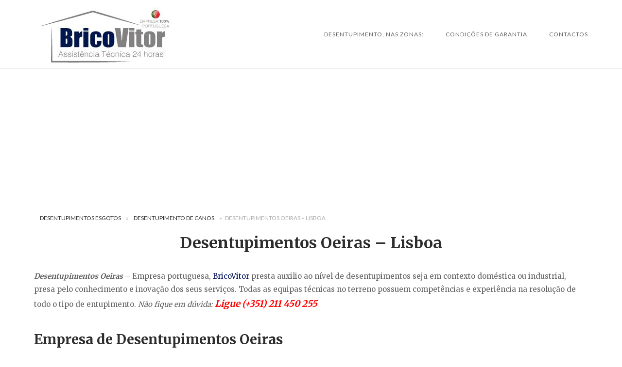

--- FILE ---
content_type: text/html; charset=UTF-8
request_url: https://desentupimento-esgotos.pt/desentupimentos-oeiras/
body_size: 18586
content:
<!DOCTYPE html>
<html lang="pt-PT">
<head>
<meta charset="UTF-8">
<meta name="viewport" content="width=device-width, initial-scale=1">
<link rel="profile" href="http://gmpg.org/xfn/11">
<link rel="pingback" href="https://desentupimento-esgotos.pt/xmlrpc.php">

<meta name='robots' content='index, follow, max-image-preview:large, max-snippet:-1, max-video-preview:-1' />

	<!-- This site is optimized with the Yoast SEO plugin v26.8 - https://yoast.com/product/yoast-seo-wordpress/ -->
	<title>Desentupimentos Oeiras -【CANOS ENTUPIDOS】</title>
	<meta name="description" content="Desentupimentos Oeiras. Dispomos das maquinas de desentupimentos + potentes do mercado 90% dos nossos desentupimentos fico por 95€" />
	<link rel="canonical" href="https://desentupimento-esgotos.pt/desentupimentos-oeiras/" />
	<meta property="og:locale" content="pt_PT" />
	<meta property="og:type" content="article" />
	<meta property="og:title" content="Desentupimentos Oeiras -【CANOS ENTUPIDOS】" />
	<meta property="og:description" content="Desentupimentos Oeiras. Dispomos das maquinas de desentupimentos + potentes do mercado 90% dos nossos desentupimentos fico por 95€" />
	<meta property="og:url" content="https://desentupimento-esgotos.pt/desentupimentos-oeiras/" />
	<meta property="article:publisher" content="https://www.facebook.com/Desentupimento-de-Canaliza%c3%a7%c3%b5es-24-Horas-1532376313726883/" />
	<meta property="article:modified_time" content="2026-01-20T14:50:53+00:00" />
	<meta property="og:image" content="https://desentupimento-esgotos.pt/wp-content/uploads/2021/06/Desentupimentos-Oeiras.webp" />
	<meta property="og:image:width" content="1247" />
	<meta property="og:image:height" content="734" />
	<meta property="og:image:type" content="image/webp" />
	<meta name="twitter:card" content="summary_large_image" />
	<meta name="twitter:site" content="@Brico_Vitor" />
	<meta name="twitter:label1" content="Tempo estimado de leitura" />
	<meta name="twitter:data1" content="10 minutos" />
	<script type="application/ld+json" class="yoast-schema-graph">{"@context":"https://schema.org","@graph":[{"@type":["WebPage","SearchResultsPage"],"@id":"https://desentupimento-esgotos.pt/desentupimentos-oeiras/","url":"https://desentupimento-esgotos.pt/desentupimentos-oeiras/","name":"Desentupimentos Oeiras -【CANOS ENTUPIDOS】","isPartOf":{"@id":"https://desentupimento-esgotos.pt/#website"},"primaryImageOfPage":{"@id":"https://desentupimento-esgotos.pt/desentupimentos-oeiras/#primaryimage"},"image":{"@id":"https://desentupimento-esgotos.pt/desentupimentos-oeiras/#primaryimage"},"thumbnailUrl":"https://desentupimento-esgotos.pt/wp-content/uploads/2021/06/Desentupimentos-Oeiras.webp","datePublished":"1970-01-01T00:00:00+00:00","dateModified":"2026-01-20T14:50:53+00:00","description":"Desentupimentos Oeiras. Dispomos das maquinas de desentupimentos + potentes do mercado 90% dos nossos desentupimentos fico por 95€","breadcrumb":{"@id":"https://desentupimento-esgotos.pt/desentupimentos-oeiras/#breadcrumb"},"inLanguage":"pt-PT","potentialAction":[{"@type":"ReadAction","target":["https://desentupimento-esgotos.pt/desentupimentos-oeiras/"]}]},{"@type":"ImageObject","inLanguage":"pt-PT","@id":"https://desentupimento-esgotos.pt/desentupimentos-oeiras/#primaryimage","url":"https://desentupimento-esgotos.pt/wp-content/uploads/2021/06/Desentupimentos-Oeiras.webp","contentUrl":"https://desentupimento-esgotos.pt/wp-content/uploads/2021/06/Desentupimentos-Oeiras.webp","width":1247,"height":734,"caption":"Desentupimentos Oeiras"},{"@type":"BreadcrumbList","@id":"https://desentupimento-esgotos.pt/desentupimentos-oeiras/#breadcrumb","itemListElement":[{"@type":"ListItem","position":1,"name":"Desentupimentos Esgotos","item":"https://desentupimento-esgotos.pt/"},{"@type":"ListItem","position":2,"name":"Desentupimento de canos","item":"https://desentupimento-esgotos.pt/category/desentupimento-de-canos/"},{"@type":"ListItem","position":3,"name":"Desentupimentos Oeiras &#8211; Lisboa"}]},{"@type":"WebSite","@id":"https://desentupimento-esgotos.pt/#website","url":"https://desentupimento-esgotos.pt/","name":"","description":"","publisher":{"@id":"https://desentupimento-esgotos.pt/#organization"},"potentialAction":[{"@type":"SearchAction","target":{"@type":"EntryPoint","urlTemplate":"https://desentupimento-esgotos.pt/?s={search_term_string}"},"query-input":{"@type":"PropertyValueSpecification","valueRequired":true,"valueName":"search_term_string"}}],"inLanguage":"pt-PT"},{"@type":"Organization","@id":"https://desentupimento-esgotos.pt/#organization","name":"Desentupimento Esgotos","url":"https://desentupimento-esgotos.pt/","logo":{"@type":"ImageObject","inLanguage":"pt-PT","@id":"https://desentupimento-esgotos.pt/#/schema/logo/image/","url":"https://desentupimento-esgotos.pt/wp-content/uploads/2017/09/Bricovitor-desentupimentos-de-esgotos-canalizacoes-saneamento.jpg","contentUrl":"https://desentupimento-esgotos.pt/wp-content/uploads/2017/09/Bricovitor-desentupimentos-de-esgotos-canalizacoes-saneamento.jpg","width":454,"height":265,"caption":"Desentupimento Esgotos"},"image":{"@id":"https://desentupimento-esgotos.pt/#/schema/logo/image/"},"sameAs":["https://www.facebook.com/Desentupimento-de-Canalizações-24-Horas-1532376313726883/","https://x.com/Brico_Vitor","https://www.instagram.com/bricovitorassistenciatecnica/?hl=pt","https://www.linkedin.com/in/bricovitor-bricovitor-1256b8131/","https://myspace.com/brico_vitor","https://www.pinterest.pt/bricovitorassis/pins/","https://www.youtube.com/channel/UCVJVq45z0-Bm6aOkuJ4id5g"]}]}</script>
	<!-- / Yoast SEO plugin. -->


<link rel='dns-prefetch' href='//code.jivosite.com' />
<link rel='dns-prefetch' href='//fonts.googleapis.com' />
<link rel='dns-prefetch' href='//www.googletagmanager.com' />
<link rel='dns-prefetch' href='//pagead2.googlesyndication.com' />
<link rel="alternate" type="application/rss+xml" title=" &raquo; Feed" href="https://desentupimento-esgotos.pt/feed/" />
<link rel="alternate" type="application/rss+xml" title=" &raquo; Feed de comentários" href="https://desentupimento-esgotos.pt/comments/feed/" />
<link rel="alternate" title="oEmbed (JSON)" type="application/json+oembed" href="https://desentupimento-esgotos.pt/wp-json/oembed/1.0/embed?url=https%3A%2F%2Fdesentupimento-esgotos.pt%2Fdesentupimentos-oeiras%2F" />
<link rel="alternate" title="oEmbed (XML)" type="text/xml+oembed" href="https://desentupimento-esgotos.pt/wp-json/oembed/1.0/embed?url=https%3A%2F%2Fdesentupimento-esgotos.pt%2Fdesentupimentos-oeiras%2F&#038;format=xml" />
<style id='wp-img-auto-sizes-contain-inline-css' type='text/css'>
img:is([sizes=auto i],[sizes^="auto," i]){contain-intrinsic-size:3000px 1500px}
/*# sourceURL=wp-img-auto-sizes-contain-inline-css */
</style>
<link rel='stylesheet' id='argpd-cookies-eu-banner-css' href='https://desentupimento-esgotos.pt/wp-content/plugins/adapta-rgpd/assets/css/cookies-banner-modern-light.css?ver=1.3.9' type='text/css' media='all' />
<style id='wp-emoji-styles-inline-css' type='text/css'>

	img.wp-smiley, img.emoji {
		display: inline !important;
		border: none !important;
		box-shadow: none !important;
		height: 1em !important;
		width: 1em !important;
		margin: 0 0.07em !important;
		vertical-align: -0.1em !important;
		background: none !important;
		padding: 0 !important;
	}
/*# sourceURL=wp-emoji-styles-inline-css */
</style>
<link rel='stylesheet' id='wp-block-library-css' href='https://desentupimento-esgotos.pt/wp-includes/css/dist/block-library/style.min.css?ver=6.9' type='text/css' media='all' />
<style id='global-styles-inline-css' type='text/css'>
:root{--wp--preset--aspect-ratio--square: 1;--wp--preset--aspect-ratio--4-3: 4/3;--wp--preset--aspect-ratio--3-4: 3/4;--wp--preset--aspect-ratio--3-2: 3/2;--wp--preset--aspect-ratio--2-3: 2/3;--wp--preset--aspect-ratio--16-9: 16/9;--wp--preset--aspect-ratio--9-16: 9/16;--wp--preset--color--black: #000000;--wp--preset--color--cyan-bluish-gray: #abb8c3;--wp--preset--color--white: #ffffff;--wp--preset--color--pale-pink: #f78da7;--wp--preset--color--vivid-red: #cf2e2e;--wp--preset--color--luminous-vivid-orange: #ff6900;--wp--preset--color--luminous-vivid-amber: #fcb900;--wp--preset--color--light-green-cyan: #7bdcb5;--wp--preset--color--vivid-green-cyan: #00d084;--wp--preset--color--pale-cyan-blue: #8ed1fc;--wp--preset--color--vivid-cyan-blue: #0693e3;--wp--preset--color--vivid-purple: #9b51e0;--wp--preset--gradient--vivid-cyan-blue-to-vivid-purple: linear-gradient(135deg,rgb(6,147,227) 0%,rgb(155,81,224) 100%);--wp--preset--gradient--light-green-cyan-to-vivid-green-cyan: linear-gradient(135deg,rgb(122,220,180) 0%,rgb(0,208,130) 100%);--wp--preset--gradient--luminous-vivid-amber-to-luminous-vivid-orange: linear-gradient(135deg,rgb(252,185,0) 0%,rgb(255,105,0) 100%);--wp--preset--gradient--luminous-vivid-orange-to-vivid-red: linear-gradient(135deg,rgb(255,105,0) 0%,rgb(207,46,46) 100%);--wp--preset--gradient--very-light-gray-to-cyan-bluish-gray: linear-gradient(135deg,rgb(238,238,238) 0%,rgb(169,184,195) 100%);--wp--preset--gradient--cool-to-warm-spectrum: linear-gradient(135deg,rgb(74,234,220) 0%,rgb(151,120,209) 20%,rgb(207,42,186) 40%,rgb(238,44,130) 60%,rgb(251,105,98) 80%,rgb(254,248,76) 100%);--wp--preset--gradient--blush-light-purple: linear-gradient(135deg,rgb(255,206,236) 0%,rgb(152,150,240) 100%);--wp--preset--gradient--blush-bordeaux: linear-gradient(135deg,rgb(254,205,165) 0%,rgb(254,45,45) 50%,rgb(107,0,62) 100%);--wp--preset--gradient--luminous-dusk: linear-gradient(135deg,rgb(255,203,112) 0%,rgb(199,81,192) 50%,rgb(65,88,208) 100%);--wp--preset--gradient--pale-ocean: linear-gradient(135deg,rgb(255,245,203) 0%,rgb(182,227,212) 50%,rgb(51,167,181) 100%);--wp--preset--gradient--electric-grass: linear-gradient(135deg,rgb(202,248,128) 0%,rgb(113,206,126) 100%);--wp--preset--gradient--midnight: linear-gradient(135deg,rgb(2,3,129) 0%,rgb(40,116,252) 100%);--wp--preset--font-size--small: 13px;--wp--preset--font-size--medium: 20px;--wp--preset--font-size--large: 36px;--wp--preset--font-size--x-large: 42px;--wp--preset--spacing--20: 0.44rem;--wp--preset--spacing--30: 0.67rem;--wp--preset--spacing--40: 1rem;--wp--preset--spacing--50: 1.5rem;--wp--preset--spacing--60: 2.25rem;--wp--preset--spacing--70: 3.38rem;--wp--preset--spacing--80: 5.06rem;--wp--preset--shadow--natural: 6px 6px 9px rgba(0, 0, 0, 0.2);--wp--preset--shadow--deep: 12px 12px 50px rgba(0, 0, 0, 0.4);--wp--preset--shadow--sharp: 6px 6px 0px rgba(0, 0, 0, 0.2);--wp--preset--shadow--outlined: 6px 6px 0px -3px rgb(255, 255, 255), 6px 6px rgb(0, 0, 0);--wp--preset--shadow--crisp: 6px 6px 0px rgb(0, 0, 0);}:where(.is-layout-flex){gap: 0.5em;}:where(.is-layout-grid){gap: 0.5em;}body .is-layout-flex{display: flex;}.is-layout-flex{flex-wrap: wrap;align-items: center;}.is-layout-flex > :is(*, div){margin: 0;}body .is-layout-grid{display: grid;}.is-layout-grid > :is(*, div){margin: 0;}:where(.wp-block-columns.is-layout-flex){gap: 2em;}:where(.wp-block-columns.is-layout-grid){gap: 2em;}:where(.wp-block-post-template.is-layout-flex){gap: 1.25em;}:where(.wp-block-post-template.is-layout-grid){gap: 1.25em;}.has-black-color{color: var(--wp--preset--color--black) !important;}.has-cyan-bluish-gray-color{color: var(--wp--preset--color--cyan-bluish-gray) !important;}.has-white-color{color: var(--wp--preset--color--white) !important;}.has-pale-pink-color{color: var(--wp--preset--color--pale-pink) !important;}.has-vivid-red-color{color: var(--wp--preset--color--vivid-red) !important;}.has-luminous-vivid-orange-color{color: var(--wp--preset--color--luminous-vivid-orange) !important;}.has-luminous-vivid-amber-color{color: var(--wp--preset--color--luminous-vivid-amber) !important;}.has-light-green-cyan-color{color: var(--wp--preset--color--light-green-cyan) !important;}.has-vivid-green-cyan-color{color: var(--wp--preset--color--vivid-green-cyan) !important;}.has-pale-cyan-blue-color{color: var(--wp--preset--color--pale-cyan-blue) !important;}.has-vivid-cyan-blue-color{color: var(--wp--preset--color--vivid-cyan-blue) !important;}.has-vivid-purple-color{color: var(--wp--preset--color--vivid-purple) !important;}.has-black-background-color{background-color: var(--wp--preset--color--black) !important;}.has-cyan-bluish-gray-background-color{background-color: var(--wp--preset--color--cyan-bluish-gray) !important;}.has-white-background-color{background-color: var(--wp--preset--color--white) !important;}.has-pale-pink-background-color{background-color: var(--wp--preset--color--pale-pink) !important;}.has-vivid-red-background-color{background-color: var(--wp--preset--color--vivid-red) !important;}.has-luminous-vivid-orange-background-color{background-color: var(--wp--preset--color--luminous-vivid-orange) !important;}.has-luminous-vivid-amber-background-color{background-color: var(--wp--preset--color--luminous-vivid-amber) !important;}.has-light-green-cyan-background-color{background-color: var(--wp--preset--color--light-green-cyan) !important;}.has-vivid-green-cyan-background-color{background-color: var(--wp--preset--color--vivid-green-cyan) !important;}.has-pale-cyan-blue-background-color{background-color: var(--wp--preset--color--pale-cyan-blue) !important;}.has-vivid-cyan-blue-background-color{background-color: var(--wp--preset--color--vivid-cyan-blue) !important;}.has-vivid-purple-background-color{background-color: var(--wp--preset--color--vivid-purple) !important;}.has-black-border-color{border-color: var(--wp--preset--color--black) !important;}.has-cyan-bluish-gray-border-color{border-color: var(--wp--preset--color--cyan-bluish-gray) !important;}.has-white-border-color{border-color: var(--wp--preset--color--white) !important;}.has-pale-pink-border-color{border-color: var(--wp--preset--color--pale-pink) !important;}.has-vivid-red-border-color{border-color: var(--wp--preset--color--vivid-red) !important;}.has-luminous-vivid-orange-border-color{border-color: var(--wp--preset--color--luminous-vivid-orange) !important;}.has-luminous-vivid-amber-border-color{border-color: var(--wp--preset--color--luminous-vivid-amber) !important;}.has-light-green-cyan-border-color{border-color: var(--wp--preset--color--light-green-cyan) !important;}.has-vivid-green-cyan-border-color{border-color: var(--wp--preset--color--vivid-green-cyan) !important;}.has-pale-cyan-blue-border-color{border-color: var(--wp--preset--color--pale-cyan-blue) !important;}.has-vivid-cyan-blue-border-color{border-color: var(--wp--preset--color--vivid-cyan-blue) !important;}.has-vivid-purple-border-color{border-color: var(--wp--preset--color--vivid-purple) !important;}.has-vivid-cyan-blue-to-vivid-purple-gradient-background{background: var(--wp--preset--gradient--vivid-cyan-blue-to-vivid-purple) !important;}.has-light-green-cyan-to-vivid-green-cyan-gradient-background{background: var(--wp--preset--gradient--light-green-cyan-to-vivid-green-cyan) !important;}.has-luminous-vivid-amber-to-luminous-vivid-orange-gradient-background{background: var(--wp--preset--gradient--luminous-vivid-amber-to-luminous-vivid-orange) !important;}.has-luminous-vivid-orange-to-vivid-red-gradient-background{background: var(--wp--preset--gradient--luminous-vivid-orange-to-vivid-red) !important;}.has-very-light-gray-to-cyan-bluish-gray-gradient-background{background: var(--wp--preset--gradient--very-light-gray-to-cyan-bluish-gray) !important;}.has-cool-to-warm-spectrum-gradient-background{background: var(--wp--preset--gradient--cool-to-warm-spectrum) !important;}.has-blush-light-purple-gradient-background{background: var(--wp--preset--gradient--blush-light-purple) !important;}.has-blush-bordeaux-gradient-background{background: var(--wp--preset--gradient--blush-bordeaux) !important;}.has-luminous-dusk-gradient-background{background: var(--wp--preset--gradient--luminous-dusk) !important;}.has-pale-ocean-gradient-background{background: var(--wp--preset--gradient--pale-ocean) !important;}.has-electric-grass-gradient-background{background: var(--wp--preset--gradient--electric-grass) !important;}.has-midnight-gradient-background{background: var(--wp--preset--gradient--midnight) !important;}.has-small-font-size{font-size: var(--wp--preset--font-size--small) !important;}.has-medium-font-size{font-size: var(--wp--preset--font-size--medium) !important;}.has-large-font-size{font-size: var(--wp--preset--font-size--large) !important;}.has-x-large-font-size{font-size: var(--wp--preset--font-size--x-large) !important;}
/*# sourceURL=global-styles-inline-css */
</style>

<style id='classic-theme-styles-inline-css' type='text/css'>
/*! This file is auto-generated */
.wp-block-button__link{color:#fff;background-color:#32373c;border-radius:9999px;box-shadow:none;text-decoration:none;padding:calc(.667em + 2px) calc(1.333em + 2px);font-size:1.125em}.wp-block-file__button{background:#32373c;color:#fff;text-decoration:none}
/*# sourceURL=/wp-includes/css/classic-themes.min.css */
</style>
<link rel='stylesheet' id='cfblbcss-css' href='https://desentupimento-esgotos.pt/wp-content/plugins/cardoza-facebook-like-box/cardozafacebook.css?ver=6.9' type='text/css' media='all' />
<link rel='stylesheet' id='toc-screen-css' href='https://desentupimento-esgotos.pt/wp-content/plugins/table-of-contents-plus/screen.min.css?ver=2411.1' type='text/css' media='all' />
<link rel='stylesheet' id='dashicons-css' href='https://desentupimento-esgotos.pt/wp-includes/css/dashicons.min.css?ver=6.9' type='text/css' media='all' />
<link rel='stylesheet' id='siteorigin-unwind-style-css' href='https://desentupimento-esgotos.pt/wp-content/themes/siteorigin-unwind/style.min.css?ver=1.9.20' type='text/css' media='all' />
<link rel='stylesheet' id='siteorigin-google-web-fonts-css' href='https://fonts.googleapis.com/css?family=Lato%3A300%2C400%7CMerriweather%3A400%2C700&#038;ver=6.9#038;subset&#038;display=block' type='text/css' media='all' />
<script type="text/javascript" src="https://desentupimento-esgotos.pt/wp-includes/js/jquery/jquery.min.js?ver=3.7.1" id="jquery-core-js"></script>
<script type="text/javascript" src="https://desentupimento-esgotos.pt/wp-includes/js/jquery/jquery-migrate.min.js?ver=3.4.1" id="jquery-migrate-js"></script>
<script type="text/javascript" src="https://desentupimento-esgotos.pt/wp-content/plugins/adapta-rgpd/assets/js/cookies-eu-banner.js?ver=1.3.9" id="argpd-cookies-eu-banner-js"></script>
<link rel="https://api.w.org/" href="https://desentupimento-esgotos.pt/wp-json/" /><link rel="alternate" title="JSON" type="application/json" href="https://desentupimento-esgotos.pt/wp-json/wp/v2/pages/117" /><link rel="EditURI" type="application/rsd+xml" title="RSD" href="https://desentupimento-esgotos.pt/xmlrpc.php?rsd" />
<meta name="generator" content="WordPress 6.9" />
<link rel='shortlink' href='https://desentupimento-esgotos.pt/?p=117' />
<meta name="generator" content="Site Kit by Google 1.170.0" /><!-- Schema optimized by Schema Pro --><script type="application/ld+json">{"@context":"https://schema.org","@type":"LocalBusiness","name":"Desentupimentos Oeiras - Lisboa","image":{"@type":"ImageObject","url":"https://desentupimento-esgotos.pt/wp-content/uploads/2022/02/Técnico-Certificados-Cepões.webp","width":1024,"height":517},"telephone":"+351936408200","url":"https://desentupimento-esgotos.pt/desentupimentos-oeiras/","address":{"@type":"PostalAddress","streetAddress":"Oeiras","addressLocality":"Oeiras","postalCode":"2740-146","addressRegion":"Oeiras","addressCountry":"PT"},"aggregateRating":{"@type":"AggregateRating","ratingValue":"5.0","reviewCount":"1000"},"priceRange":"130€","openingHoursSpecification":[{"@type":"OpeningHoursSpecification","dayOfWeek":["Monday","Tuesday","Wednesday","Thursday","Friday","Saturday","Sunday"],"opens":"00:00","closes":"23:00"}],"geo":{"@type":"GeoCoordinates","latitude":"","longitude":""}}</script><!-- / Schema optimized by Schema Pro --><!-- site-navigation-element Schema optimized by Schema Pro --><script type="application/ld+json">{"@context":"https:\/\/schema.org"}</script><!-- / site-navigation-element Schema optimized by Schema Pro -->
<!-- Google AdSense meta tags added by Site Kit -->
<meta name="google-adsense-platform-account" content="ca-host-pub-2644536267352236">
<meta name="google-adsense-platform-domain" content="sitekit.withgoogle.com">
<!-- End Google AdSense meta tags added by Site Kit -->
<style>.removed_link, a.removed_link {
	text-decoration: line-through;
}</style>
<!-- Google AdSense snippet added by Site Kit -->
<script type="text/javascript" async="async" src="https://pagead2.googlesyndication.com/pagead/js/adsbygoogle.js?client=ca-pub-6099560288715982&amp;host=ca-host-pub-2644536267352236" crossorigin="anonymous"></script>

<!-- End Google AdSense snippet added by Site Kit -->
				<style type="text/css" id="siteorigin-unwind-settings-custom" data-siteorigin-settings="true">
					blockquote { border-left: 3px solid #03125e; }     .button:hover,#page #infinite-handle span button:hover,button:hover,input[type=button]:hover,input[type=reset]:hover,input[type=submit]:hover,.woocommerce #respond input#submit:hover,.woocommerce a.button:hover,.woocommerce button.button:hover,.woocommerce input.button:hover,.woocommerce.single-product .cart button:hover { border-color: #03125e; color: #03125e; } .button:active,#page #infinite-handle span button:active,.button:focus,#page #infinite-handle span button:focus,button:active,button:focus,input[type=button]:active,input[type=button]:focus,input[type=reset]:active,input[type=reset]:focus,input[type=submit]:active,input[type=submit]:focus,.woocommerce #respond input#submit:active,.woocommerce #respond input#submit:focus,.woocommerce a.button:active,.woocommerce a.button:focus,.woocommerce button.button:active,.woocommerce button.button:focus,.woocommerce input.button:active,.woocommerce input.button:focus,.woocommerce.single-product .cart button:active,.woocommerce.single-product .cart button:focus { border-color: #03125e; color: #03125e; }   a { color: #03125e; } a:hover,a:focus { color: #03125e; }          .comment-navigation a:hover,.posts-navigation a:hover,.post-navigation a:hover { border-color: #03125e; color: #03125e; }   .pagination .page-numbers:hover { background: #03125e; border-color: #03125e; }  .pagination .current { background: #03125e; border-color: #03125e; }    .post-navigation a:hover { color: #03125e; }    .breadcrumbs a:hover,.woocommerce .woocommerce-breadcrumb a:hover { color: #03125e; }    #secondary .widget a:hover,#colophon .widget a:hover,#masthead-widgets .widget a:hover { color: #03125e; }     .calendar_wrap .wp-calendar-nav a { color: #03125e; } .calendar_wrap .wp-calendar-nav a:hover { color: #03125e; }       #page .widget_tag_cloud a:hover { background: #03125e; border-color: #03125e; } #masthead { margin-bottom: 0px; }    #masthead .site-branding { padding: 0px 0; }   .header-design-4 #masthead .site-branding { padding: calc( 0px / 2) 0; } #masthead #masthead-widgets { margin: 0px auto; }      .entry-meta span a:hover { color: #03125e; }    .more-link:hover .more-text { border: 2px solid #03125e; color: #03125e; }   .page-links .post-page-numbers:hover,.page-links .post-page-numbers.current { border-color: #03125e; color: #03125e; }    .blog-layout-grid .archive-entry .more-link .more-text { color: #03125e; }   .blog-layout-masonry .archive-entry .more-link .more-text { color: #03125e; }   .blog-layout-alternate .archive-entry .entry-content .more-link .more-text { color: #03125e; }      .archive .container > .page-header,.search .container > .page-header { margin-bottom: 0px; }                    .jetpack-portfolio-shortcode .portfolio-entry-meta a:hover { color: #03125e; }       .comment-list li.comment .comment-reply-link:hover { color: #03125e; }  .comment-reply-title #cancel-comment-reply-link:hover { color: #03125e; }            @media screen and (max-width: 5px) { .main-navigation .menu-toggle { display: block; } .main-navigation > div, .main-navigation > div ul, .main-navigation .shopping-cart { display: none; } } @media screen and (min-width: 6px) { #mobile-navigation { display: none !important; } .main-navigation > div ul { display: block; } .main-navigation .shopping-cart { display: inline-block; } .main-navigation .menu-toggle { display: none; } }				</style>
							<style id="wpsp-style-frontend"></style>
			<link rel="icon" href="https://desentupimento-esgotos.pt/wp-content/uploads/2020/06/cropped-favicon-2-32x32.png" sizes="32x32" />
<link rel="icon" href="https://desentupimento-esgotos.pt/wp-content/uploads/2020/06/cropped-favicon-2-192x192.png" sizes="192x192" />
<link rel="apple-touch-icon" href="https://desentupimento-esgotos.pt/wp-content/uploads/2020/06/cropped-favicon-2-180x180.png" />
<meta name="msapplication-TileImage" content="https://desentupimento-esgotos.pt/wp-content/uploads/2020/06/cropped-favicon-2-270x270.png" />
<link rel='stylesheet' id='qlwapp-frontend-css' href='https://desentupimento-esgotos.pt/wp-content/plugins/wp-whatsapp-chat/build/frontend/css/style.css?ver=8.1.5' type='text/css' media='all' />
<link rel='stylesheet' id='qlwapp-icons-css' href='https://desentupimento-esgotos.pt/wp-content/plugins/wp-whatsapp-chat-pro/assets/qlwapp-icons.min.css?ver=8.0.6' type='text/css' media='all' />
</head>

<body class="wp-singular page-template-default page page-id-117 wp-theme-siteorigin-unwind wp-schema-pro-2.10.6 css3-animations header-design-4 no-js page-layout-default page-layout-hide-masthead page-layout-hide-footer-widgets sticky-menu">

<div id="page" class="hfeed site">
	<a class="skip-link screen-reader-text" href="#content">Skip to content</a>

			<header id="masthead" class="site-header">

			
			
<div class="main-navigation-bar sticky-bar sticky-menu">
	<div class="container">
		<div class="site-branding">
			<a href="https://desentupimento-esgotos.pt/" rel="home">
			<span class="screen-reader-text">Home</span><img width="300" height="133" src="https://desentupimento-esgotos.pt/wp-content/uploads/2020/12/BricoVitor-assistencia-tecnica-imagem-site-1-e1607944865149-1.jpg" class="attachment-full size-full" alt="" decoding="async" loading="eager" /></a>					</div><!-- .site-branding -->
			<nav id="site-navigation" class="main-navigation">
							<button id="mobile-menu-button" class="menu-toggle" aria-controls="primary-menu" aria-expanded="false">				<svg version="1.1" class="svg-icon-menu" xmlns="http://www.w3.org/2000/svg" xmlns:xlink="http://www.w3.org/1999/xlink" width="27" height="32" viewBox="0 0 27 32">
					<path d="M27.429 24v2.286q0 0.464-0.339 0.804t-0.804 0.339h-25.143q-0.464 0-0.804-0.339t-0.339-0.804v-2.286q0-0.464 0.339-0.804t0.804-0.339h25.143q0.464 0 0.804 0.339t0.339 0.804zM27.429 14.857v2.286q0 0.464-0.339 0.804t-0.804 0.339h-25.143q-0.464 0-0.804-0.339t-0.339-0.804v-2.286q0-0.464 0.339-0.804t0.804-0.339h25.143q0.464 0 0.804 0.339t0.339 0.804zM27.429 5.714v2.286q0 0.464-0.339 0.804t-0.804 0.339h-25.143q-0.464 0-0.804-0.339t-0.339-0.804v-2.286q0-0.464 0.339-0.804t0.804-0.339h25.143q0.464 0 0.804 0.339t0.339 0.804z"></path>
				</svg>
			</button>
				<div class="menu-menu-1-container"><ul id="primary-menu" class="menu"><li id="menu-item-41559" class="menu-item menu-item-type-post_type menu-item-object-page menu-item-home menu-item-has-children menu-item-41559"><a href="https://desentupimento-esgotos.pt/">Desentupimento, nas zonas:</a>
<ul class="sub-menu">
	<li id="menu-item-33358" class="menu-item menu-item-type-post_type menu-item-object-page menu-item-33358"><a href="https://desentupimento-esgotos.pt/desentupimentos-braga/">Desentupimentos Braga</a></li>
	<li id="menu-item-33364" class="menu-item menu-item-type-post_type menu-item-object-page menu-item-33364"><a href="https://desentupimento-esgotos.pt/desentupimentos-coimbra/">Desentupimentos Coimbra</a></li>
	<li id="menu-item-33360" class="menu-item menu-item-type-post_type menu-item-object-page menu-item-33360"><a href="https://desentupimento-esgotos.pt/desentupimentos-porto/">Desentupimentos Porto</a></li>
	<li id="menu-item-33362" class="menu-item menu-item-type-post_type menu-item-object-page menu-item-33362"><a href="https://desentupimento-esgotos.pt/desentupimentos-lisboa/">Desentupimentos Lisboa</a></li>
	<li id="menu-item-33361" class="menu-item menu-item-type-post_type menu-item-object-page menu-item-33361"><a href="https://desentupimento-esgotos.pt/desentupimentos-setubal/">Desentupimentos Setúbal</a></li>
	<li id="menu-item-33359" class="menu-item menu-item-type-post_type menu-item-object-page menu-item-33359"><a href="https://desentupimento-esgotos.pt/desentupimentos-viana-do-castelo/">Desentupimentos Viana do Castelo</a></li>
	<li id="menu-item-41560" class="menu-item menu-item-type-custom menu-item-object-custom menu-item-41560"><a href="https://desentupimento-esgotos.pt/desentupimentos-vila-real/">Desentupimentos Vila Real</a></li>
	<li id="menu-item-33363" class="menu-item menu-item-type-post_type menu-item-object-page menu-item-33363"><a href="https://desentupimento-esgotos.pt/desentupimentos-viseu/">Desentupimentos Viseu</a></li>
</ul>
</li>
<li id="menu-item-43370" class="menu-item menu-item-type-post_type menu-item-object-page menu-item-43370"><a href="https://desentupimento-esgotos.pt/condicoes-de-garantia/">Condições de Garantia</a></li>
<li id="menu-item-33357" class="menu-item menu-item-type-post_type menu-item-object-page menu-item-33357"><a href="https://desentupimento-esgotos.pt/contactos/">Contactos</a></li>
</ul></div>			</nav><!-- #site-navigation -->
	<div id="mobile-navigation"></div>
		</div><!-- .container -->
</div>

		</header><!-- #masthead -->
	
	<div id="content" class="site-content">
		<div class="container">

	<div id="yoast-breadcrumbs" class="breadcrumbs"><span><span><a href="https://desentupimento-esgotos.pt/">Desentupimentos Esgotos</a></span> » <span><a href="https://desentupimento-esgotos.pt/category/desentupimento-de-canos/">Desentupimento de canos</a></span> » <span class="breadcrumb_last" aria-current="page">Desentupimentos Oeiras &#8211; Lisboa</span></span></div>
	<div id="primary" class="content-area">
		<main id="main" class="site-main">

			
<article id="post-117" class="post-117 page type-page status-publish has-post-thumbnail category-desentupimento-de-canos post">
			<header class="entry-header">
			<h1 class="entry-title">Desentupimentos Oeiras &#8211; Lisboa</h1>		</header><!-- .entry-header -->
	
	<div class="entry-content">
		<div class="bigta-container"><div class="bialty-container"><div class="vce-row-container">
<div id="el-68e408b9" class="vce-row vce-row--col-gap-30 vce-row-columns--top vce-row-content--top" data-vcv-element="68e408b9" data-vce-do-apply="all el-68e408b9" data-vcv-dnd-element="68e408b9" data-vcv-dnd-element-handler="68e408b9">
<div class="vce-row-content">
<div id="el-c7450db9" class="vce-col vce-col--md-100p vce-col--xs-1 vce-col--xs-last vce-col--xs-first vce-col--sm-last vce-col--sm-first vce-col--md-last vce-col--lg-last vce-col--xl-last vce-col--md-first vce-col--lg-first vce-col--xl-first" data-vcv-element="c7450db9" data-vcv-dnd-element="c7450db9" data-vcv-dnd-element-handler="c7450db9">
<div class="vce-col-inner" data-vce-do-apply="margin padding border background el-c7450db9">
<div class="vce-text-block" data-vcv-element="a8e3223e" data-vcv-dnd-element="a8e3223e" data-vcv-dnd-element-handler="a8e3223e">
<div id="el-a8e3223e" class="vce-text-block-wrapper vce" data-vce-do-apply="all el-a8e3223e">
<div class="vce-row-container">
<div id="el-68e408b9" class="vce-row vce-row--col-gap-30 vce-row-columns--top vce-row-content--top" data-vcv-element="68e408b9" data-vce-do-apply="all el-68e408b9" data-vcv-dnd-element="68e408b9" data-vcv-dnd-element-handler="68e408b9">
<div class="vce-row-content">
<div id="el-c7450db9" class="vce-col vce-col--md-100p vce-col--xs-1 vce-col--xs-last vce-col--xs-first vce-col--sm-last vce-col--sm-first vce-col--md-last vce-col--lg-last vce-col--xl-last vce-col--md-first vce-col--lg-first vce-col--xl-first" data-vcv-element="c7450db9" data-vcv-dnd-element="c7450db9" data-vcv-dnd-element-handler="c7450db9">
<div class="vce-col-inner" data-vce-do-apply="margin padding border background el-c7450db9">
<div class="vce-text-block" data-vcv-element="a8e3223e" data-vcv-dnd-element="a8e3223e" data-vcv-dnd-element-handler="a8e3223e">
<div id="el-a8e3223e" class="vce-text-block-wrapper vce" data-vce-do-apply="all el-a8e3223e">
<div class="vce-row-container">
<div id="el-68e408b9" class="vce-row vce-row--col-gap-30 vce-row-columns--top vce-row-content--top" data-vcv-element="68e408b9" data-vce-do-apply="all el-68e408b9" data-vcv-dnd-element="68e408b9" data-vcv-dnd-element-handler="68e408b9">
<div class="vce-row-content">
<div id="el-c7450db9" class="vce-col vce-col--md-100p vce-col--xs-1 vce-col--xs-last vce-col--xs-first vce-col--sm-last vce-col--sm-first vce-col--md-last vce-col--lg-last vce-col--xl-last vce-col--md-first vce-col--lg-first vce-col--xl-first" data-vcv-element="c7450db9" data-vcv-dnd-element="c7450db9" data-vcv-dnd-element-handler="c7450db9">
<div class="vce-col-inner" data-vce-do-apply="margin padding border background el-c7450db9">
<div class="vce-text-block" data-vcv-element="a8e3223e" data-vcv-dnd-element="a8e3223e" data-vcv-dnd-element-handler="a8e3223e">
<div id="el-a8e3223e" class="vce-text-block-wrapper vce" data-vce-do-apply="all el-a8e3223e">
<p><strong><em>Desentupimentos Oeiras </em></strong>&ndash; Empresa portuguesa, <a href="https://bricovitor.pt/desentupimentos/">BricoVitor</a> presta auxilio ao n&iacute;vel de desentupimentos seja em contexto dom&eacute;stica ou industrial, presa pelo conhecimento e inova&ccedil;&atilde;o dos seus servi&ccedil;os. Todas as equipas t&eacute;cnicas no terreno possuem compet&ecirc;ncias e experi&ecirc;ncia na resolu&ccedil;&atilde;o de todo o tipo de entupimento. <em>N&atilde;o fique em d&uacute;vida: <span class="s1" style="font-size: 14pt; color: #ff0000;"><a style="color: #ff0000;" href="tel:+351211450255"><b><i>Ligue (+351) 211 450 255</i></b></a></span></em></p>
<div class="vce-row-container">
<div id="el-68e408b9" class="vce-row vce-row--col-gap-30 vce-row-columns--top vce-row-content--top" data-vcv-element="68e408b9" data-vce-do-apply="all el-68e408b9" data-vcv-dnd-element="68e408b9" data-vcv-dnd-element-handler="68e408b9">
<div class="vce-row-content">
<div id="el-c7450db9" class="vce-col vce-col--md-100p vce-col--xs-1 vce-col--xs-last vce-col--xs-first vce-col--sm-last vce-col--sm-first vce-col--md-last vce-col--lg-last vce-col--xl-last vce-col--md-first vce-col--lg-first vce-col--xl-first" data-vcv-element="c7450db9" data-vcv-dnd-element="c7450db9" data-vcv-dnd-element-handler="c7450db9">
<div class="vce-col-inner" data-vce-do-apply="margin padding border background el-c7450db9">
<div class="vce-text-block" data-vcv-element="a8e3223e" data-vcv-dnd-element="a8e3223e" data-vcv-dnd-element-handler="a8e3223e">
<div id="el-a8e3223e" class="vce-text-block-wrapper vce" data-vce-do-apply="all el-a8e3223e">
<h2 style="text-align: justify;"><span id="Empresa_de_Desentupimentos_Oeiras">Empresa de Desentupimentos Oeiras</span></h2>
</div>
</div>
</div>
</div>
<div id="el-c7450db9" class="vce-col vce-col--md-100p vce-col--xs-1 vce-col--xs-last vce-col--xs-first vce-col--sm-last vce-col--sm-first vce-col--md-last vce-col--lg-last vce-col--xl-last vce-col--md-first vce-col--lg-first vce-col--xl-first" style="text-align: justify;" data-vcv-element="c7450db9" data-vcv-dnd-element="c7450db9" data-vcv-dnd-element-handler="c7450db9">
<div class="vce-col-inner" data-vce-do-apply="margin padding border background el-c7450db9">
<div class="vce-text-block" data-vcv-element="a8e3223e" data-vcv-dnd-element="a8e3223e" data-vcv-dnd-element-handler="a8e3223e">
<h4><span id="Assistencia_Tecnica_ao_domicilio">Assist&ecirc;ncia T&eacute;cnica ao domic&iacute;lio</span></h4>
<p>Apoio t&eacute;cnico a todo o tipo de desentupimento em contexto domiciliar.</p>
</div>
</div>
</div>
</div>
</div>
</div>
<div class="vce-row-container">
<div id="el-68e408b9" class="vce-row vce-row--col-gap-30 vce-row-columns--top vce-row-content--top" data-vcv-element="68e408b9" data-vce-do-apply="all el-68e408b9" data-vcv-dnd-element="68e408b9" data-vcv-dnd-element-handler="68e408b9">
<div class="vce-row-content">
<div id="el-c7450db9" class="vce-col vce-col--md-100p vce-col--xs-1 vce-col--xs-last vce-col--xs-first vce-col--sm-last vce-col--sm-first vce-col--md-last vce-col--lg-last vce-col--xl-last vce-col--md-first vce-col--lg-first vce-col--xl-first" style="text-align: justify;" data-vcv-element="c7450db9" data-vcv-dnd-element="c7450db9" data-vcv-dnd-element-handler="c7450db9">
<div class="vce-col-inner" data-vce-do-apply="margin padding border background el-c7450db9">
<div class="vce-text-block" data-vcv-element="a8e3223e" data-vcv-dnd-element="a8e3223e" data-vcv-dnd-element-handler="a8e3223e">
<p><a href="https://desentupimento-esgotos.pt/desentupimentos-oeiras/empresa-especializada-em-oeiras/" rel="attachment wp-att-38032"><img fetchpriority="high" decoding="async" class="aligncenter wp-image-38032 " title="Desentupimentos Oeiras &amp;#8211; Lisboa, " src="https://desentupimento-esgotos.pt/wp-content/uploads/2022/02/Empresa-Especializada-em-Oeiras.webp" alt="Desentupimentos Oeiras &amp;#8211; Lisboa, " width="835" height="447" srcset="https://desentupimento-esgotos.pt/wp-content/uploads/2022/02/Empresa-Especializada-em-Oeiras.webp 1024w, https://desentupimento-esgotos.pt/wp-content/uploads/2022/02/Empresa-Especializada-em-Oeiras-300x161.webp 300w, https://desentupimento-esgotos.pt/wp-content/uploads/2022/02/Empresa-Especializada-em-Oeiras-768x411.webp 768w" sizes="(max-width: 835px) 100vw, 835px"></a></p>
<div class="vce-text-block" data-vcv-element="a8e3223e" data-vcv-dnd-element="a8e3223e" data-vcv-dnd-element-handler="a8e3223e">
<h2><span id="Tecnicos_Especializados">T&eacute;cnicos Especializados</span></h2>
<p>BricoVitor apresenta diversos servi&ccedil;os de desentupimentos relacionados com:</p>
<ul>
<li>Desentupimentos de Esgotos;</li>
<li>Desentupimentos de Canos;</li>
<li>Desentupimentos de Saneamentos;</li>
<li>Aspira&ccedil;&atilde;o de Fossa;</li>
<li>Inspe&ccedil;&atilde;o V&iacute;deo;</li>
<li>Dete&ccedil;&atilde;o de Fuga;</li>
<li>Separa&ccedil;&atilde;o de Gorduras;</li>
<li>Desentupimentos de Sanitas.</li>
</ul>
</div>
<p style="text-align: center;"><span style="font-size: 14pt;"><em><strong><a href="https://desentupimento-esgotos.pt/">BricoVitor</a> &ndash; Presentes no mercado desde 2005!</strong></em></span></p>
</div>
<p></p>
<div class="vce-row-container">
<div id="el-68e408b9" class="vce-row vce-row--col-gap-30 vce-row-columns--top vce-row-content--top" data-vcv-element="68e408b9" data-vce-do-apply="all el-68e408b9" data-vcv-dnd-element="68e408b9" data-vcv-dnd-element-handler="68e408b9">
<div class="vce-row-content">
<div id="el-c7450db9" class="vce-col vce-col--md-100p vce-col--xs-1 vce-col--xs-last vce-col--xs-first vce-col--sm-last vce-col--sm-first vce-col--md-last vce-col--lg-last vce-col--xl-last vce-col--md-first vce-col--lg-first vce-col--xl-first" style="text-align: justify;" data-vcv-element="c7450db9" data-vcv-dnd-element="c7450db9" data-vcv-dnd-element-handler="c7450db9">
<div class="vce-col-inner" data-vce-do-apply="margin padding border background el-c7450db9">
<h3><span id="Cano_Entupido">Cano Entupido?</span></h3>
<p>Est&aacute; com problemas na sua canaliza&ccedil;&atilde;o? J&aacute; tentou de tudo e mesmo assim o seu cano encontra-se entupido.<br>
N&atilde;o procure mais SOMOS a sua MELHOR SOLU&Ccedil;&Atilde;O!</p>
<h3><span id="Servico_Desentupimento">Servi&ccedil;o Desentupimento</span></h3>
<p style="text-align: left;">Empresa usufru&iacute; de um vasto servi&ccedil;o e meios para efetuar a limpeza ou manuten&ccedil;&atilde;o dos canos atrav&eacute;s da lavagem a alta press&atilde;o, caso a canaliza&ccedil;&atilde;o tenha maus cheiros &ndash; fale diretamente connosco.<br>
<em>Deve entrar em contacto connosco atrav&eacute;s das nossas linhas tradicionais ou mesmo atrav&eacute;s da aplica&ccedil;&atilde;o <strong>WhatsApp</strong>, caso pretenda enviar um e-mail, dever&aacute; solicitar junto <strong>geral@bricovitor.pt</strong></em></p>
<h4><span id="VALOR_DO_SERVICO_DE_DESENTUPIMENTO">VALOR DO SERVI&Ccedil;O DE DESENTUPIMENTO</span></h4>
<p>*** valores do servi&ccedil;o de desentupimento &ndash; s&oacute; pode ser indicado pela parte t&eacute;cnica;<br>
Entre em contacto connosco para que um profissional possa falar consigo e indicar o melhor or&ccedil;amento mediante a situa&ccedil;&atilde;o.</p>
<h3><span id="Empresa_de_Especialista_em_Desentupimentos"><span id="Empresa_de_Especialista_em_Desentupimentos_24H7">Empresa de Especialista em Desentupimentos&nbsp;&nbsp;</span></span></h3>
<div class="vce-text-block" data-vcv-element="a8e3223e" data-vcv-dnd-element="a8e3223e" data-vcv-dnd-element-handler="a8e3223e">
<div id="el-a8e3223e" class="vce-text-block-wrapper vce" data-vce-do-apply="all el-a8e3223e">
<h2><span id="Desentupimentos_ao_melhor_Preco">Desentupimentos ao melhor Pre&ccedil;o</span></h2>
<p>Garantimos o melhor pre&ccedil;o do mercado, se tem um cano entupido e n&atilde;o sabe o que fazer. Temos o melhor pre&ccedil;o do mercado e sem partir a canaliza&ccedil;&atilde;o ou paredes.</p>
</div>
</div>
</div>
</div>
</div>
</div>
</div>
<div class="vce-row-container" style="text-align: justify;">
<div id="el-dbfadd99" class="vce-row vce-row--col-gap-30 vce-row-columns--top vce-row-content--top" data-vcv-element="dbfadd99" data-vce-do-apply="all el-dbfadd99" data-vcv-dnd-element="dbfadd99" data-vcv-dnd-element-handler="dbfadd99">
<div class="vce-row-content">
<h3 class="vce-column-resizer-handler" data-vcv-linked-element="9d860169"><span id="Desentupimentos_mecanizados"><strong>Desentupimentos mecanizados</strong></span></h3>
<div id="el-377e70b3" class="vce-col vce-col--md-50p vce-col--xs-1 vce-col--xs-last vce-col--xs-first vce-col--sm-last vce-col--sm-first vce-col--md-last vce-col--lg-last vce-col--xl-last" data-vcv-element="377e70b3" data-vcv-dnd-element="377e70b3" data-vcv-dnd-element-handler="377e70b3">
<div class="vce-col-inner" data-vce-do-apply="margin padding border background el-377e70b3">
<div class="vce-single-image-container vce-single-image--align-left" data-vcv-element="2b207dc1" data-vcv-dnd-element="2b207dc1" data-vcv-dnd-element-handler="2b207dc1">
<div id="el-2b207dc1" class="vce vce-single-image-wrapper" data-vce-do-apply="all el-2b207dc1">
<div class="vce-single-image-inner">
<p>Se precisa de um servi&ccedil;o de Desentupimentos Oeiras Urgente: saiba que pode contar com a BricoVitor.<br>
Dispomos de equipamentos de desentupimentos mecanizados.</p>
<h3><span id="Desentupimentos_Oeiras_Urgente">Desentupimentos Oeiras Urgente</span></h3>
<p>Efectuamos pesquisas de fugas de agua, detec&ccedil;&atilde;o de infiltra&ccedil;&otilde;es, inspe&ccedil;&atilde;o v&iacute;deo e muitos mais servi&ccedil;os.<br>
Os nossos desentupimentos s&atilde;o efectuados por equipamentos de alta pot&ecirc;ncia, pois assim prestamos um servi&ccedil;o r&aacute;pido e de qualidade.</p>
</div>
</div>
</div>
</div>
</div>
</div>
</div>
</div>
<div class="vce-row-container" style="text-align: justify;">
<div id="el-96db711a" class="vce-row vce-row--col-gap-30 vce-row-columns--top vce-row-content--top" data-vcv-element="96db711a" data-vce-do-apply="all el-96db711a" data-vcv-dnd-element="96db711a" data-vcv-dnd-element-handler="96db711a">
<div class="vce-row-content">
<div id="el-ff37f7a8" class="vce-col vce-col--md-auto vce-col--xs-1 vce-col--xs-last vce-col--xs-first vce-col--sm-last vce-col--sm-first vce-col--md-last vce-col--lg-last vce-col--xl-last vce-col--md-first vce-col--lg-first vce-col--xl-first" data-vcv-element="ff37f7a8" data-vcv-dnd-element="ff37f7a8" data-vcv-dnd-element-handler="ff37f7a8">
<div class="vce-col-inner" data-vce-do-apply="margin padding border background el-ff37f7a8">
<div class="vce-text-block" data-vcv-element="8a292ce1" data-vcv-dnd-element="8a292ce1" data-vcv-dnd-element-handler="8a292ce1">
<div id="el-8a292ce1" class="vce-text-block-wrapper vce" data-vce-do-apply="all el-8a292ce1">
<h3><span id="Servicos_de_Desentupimentos_ao_Domicilio"><strong><span class="textheading1">Servi&ccedil;os de Desentupimentos ao Domic&iacute;lio</span></strong></span></h3>
<h3><span id="Aspiracao_de_Fossa">Aspira&ccedil;&atilde;o de Fossa</span></h3>
</div>
</div>
</div>
</div>
</div>
</div>
</div>
<div class="vce-row-container" style="text-align: justify;">
<div id="el-3bd0d573" class="vce-row vce-row--col-gap-30 vce-row-columns--top vce-row-content--top" data-vcv-element="3bd0d573" data-vce-do-apply="all el-3bd0d573" data-vcv-dnd-element="3bd0d573" data-vcv-dnd-element-handler="3bd0d573">
<div class="vce-row-content">
<div id="el-242ce99d" class="vce-col vce-col--md-auto vce-col--xs-1 vce-col--xs-last vce-col--xs-first vce-col--sm-last vce-col--sm-first vce-col--md-last vce-col--lg-last vce-col--xl-last vce-col--md-first vce-col--lg-first vce-col--xl-first" data-vcv-element="242ce99d" data-vcv-dnd-element="242ce99d" data-vcv-dnd-element-handler="242ce99d">
<div class="vce-col-inner" data-vce-do-apply="margin padding border background el-242ce99d">
<div class="vce-text-block" data-vcv-element="8714665a" data-vcv-dnd-element="8714665a" data-vcv-dnd-element-handler="8714665a">
<div id="el-8714665a" class="vce-text-block-wrapper vce" data-vce-do-apply="all el-8714665a">
<div class="row">
<div class="extra">
<div class="component ">
<div class="self mobile-leaf text textnormal">
<h4><span id="Desentupimentos_Esgotos_e_Canalizacoes"><strong><span class="textheading1">Desentupimentos Esgotos e Canaliza&ccedil;&otilde;es</span></strong></span></h4>
</div>
</div>
</div>
</div>
</div>
</div>
</div>
</div>
</div>
</div>
</div>
<div class="vce-row-container" style="text-align: justify;">
<div id="el-49cc370e" class="vce-row vce-row--col-gap-30 vce-row-columns--top vce-row-content--top" data-vcv-element="49cc370e" data-vce-do-apply="all el-49cc370e" data-vcv-dnd-element="49cc370e" data-vcv-dnd-element-handler="49cc370e">
<div class="vce-row-content">
<div id="el-ea7609e9" class="vce-col vce-col--md-auto vce-col--xs-1 vce-col--xs-last vce-col--xs-first vce-col--sm-last vce-col--sm-first vce-col--md-last vce-col--lg-last vce-col--xl-last vce-col--md-first vce-col--lg-first vce-col--xl-first" data-vcv-element="ea7609e9" data-vcv-dnd-element="ea7609e9" data-vcv-dnd-element-handler="ea7609e9">
<div class="vce-col-inner" data-vce-do-apply="margin padding border background el-ea7609e9">
<div class="vce-text-block" data-vcv-element="052af9f3" data-vcv-dnd-element="052af9f3" data-vcv-dnd-element-handler="052af9f3">
<div id="el-052af9f3" class="vce-text-block-wrapper vce" data-vce-do-apply="all el-052af9f3">
<p style="text-align: left;"><span style="font-size: 12pt;">&ldquo;Somos uma empresa com experi&ecirc;ncia e profissionalismo na &aacute;rea dos desentupimentos dom&eacute;sticos e industriais!&rdquo;</span></p>
<p>&nbsp;</p>
</div>
</div>
</div>
</div>
</div>
</div>
</div>
</div>
</div>
</div>
</div>
</div>
<div class="vce-row-container" style="text-align: justify;">
<div id="el-49cc370e" class="vce-row vce-row--col-gap-30 vce-row-columns--top vce-row-content--top" data-vcv-element="49cc370e" data-vce-do-apply="all el-49cc370e" data-vcv-dnd-element="49cc370e" data-vcv-dnd-element-handler="49cc370e">
<div class="vce-row-content">
<div id="el-ea7609e9" class="vce-col vce-col--md-auto vce-col--xs-1 vce-col--xs-last vce-col--xs-first vce-col--sm-last vce-col--sm-first vce-col--md-last vce-col--lg-last vce-col--xl-last vce-col--md-first vce-col--lg-first vce-col--xl-first" data-vcv-element="ea7609e9" data-vcv-dnd-element="ea7609e9" data-vcv-dnd-element-handler="ea7609e9">
<div class="vce-col-inner" data-vce-do-apply="margin padding border background el-ea7609e9">
<div class="vce-text-block" data-vcv-element="052af9f3" data-vcv-dnd-element="052af9f3" data-vcv-dnd-element-handler="052af9f3">
<div id="el-052af9f3" class="vce-text-block-wrapper vce" data-vce-do-apply="all el-052af9f3">
<p><a href="https://desentupimento-esgotos.pt/desentupimentos-oeiras/desentupimento-de-sanita-oeiras/" rel="attachment wp-att-38030"><img decoding="async" class="aligncenter wp-image-38030 " title="Desentupimentos Oeiras &amp;#8211; Lisboa, " src="https://desentupimento-esgotos.pt/wp-content/uploads/2022/02/Desentupimento-de-Sanita-Oeiras.webp" alt="Desentupimentos Oeiras &amp;#8211; Lisboa, " width="832" height="476" srcset="https://desentupimento-esgotos.pt/wp-content/uploads/2022/02/Desentupimento-de-Sanita-Oeiras.webp 1024w, https://desentupimento-esgotos.pt/wp-content/uploads/2022/02/Desentupimento-de-Sanita-Oeiras-300x172.webp 300w, https://desentupimento-esgotos.pt/wp-content/uploads/2022/02/Desentupimento-de-Sanita-Oeiras-768x440.webp 768w" sizes="(max-width: 832px) 100vw, 832px"></a></p>
<h4><span id="Desentupimentos_de_Sanita">Desentupimentos de Sanita</span></h4>
<div>
<p><em><span class="textnormal">Precisa de ajuda com entupimentos na sua canaliza&ccedil;&atilde;o, sanita, caixa de esgotos ou saneamento?<br>
</span></em><span class="textnormal">Temos ajuda certa para si e para o seu problema!!</span></p>
<h4><span id="Desentupimento_de_Esgoto"><strong>Desentupimento de Esgoto</strong></span></h4>
<p>Apresentamos equipas de profissionais especializado em desentupimento, com equipamentos de &uacute;ltima gera&ccedil;&atilde;o que permite uma avalia&ccedil;&atilde;o e resolu&ccedil;&atilde;o do problema de entupido, de forma r&aacute;pida e eficaz.<br>
Independentemente do tipo de problema que possa est&aacute; acontecer, os nossos profissionais conseguem resolvem sem causar transtorna na sua rotina.</p>
<h4><span id="Desentupimento_de_Canalizacoes"><strong>Desentupimento de Canaliza&ccedil;&otilde;es</strong></span></h4>
<p>No nosso servi&ccedil;o inclui o desentupimento e limpeza de: caixas de esgoto (rua, cozinha, w.c), canos, fossas, sanitas, lava-loi&ccedil;as, caleiras&nbsp; e afins.</p>
<h4><span id="Desentupimento_de_Saneamentos"><strong>Desentupimento de Saneamentos</strong></span></h4>
<p>Neste momento n&atilde;o dispomos de servi&ccedil;o de desentupimento, mas tamb&eacute;m de servi&ccedil;o de canalizador e eletricistas, em formato de urg&ecirc;ncia.<br>
Entre em contacto atrav&eacute;s da nossa <em>linha de atendimento</em>&nbsp;<span class="s1" style="font-size: 14pt; color: #ff0000;"><a style="color: #ff0000;" href="tel:+351211450255"><b><i>Ligue (+351) 211 450 255</i></b></a></span><span class="s1"><br>
</span>Para que possamos encaminhar um t&eacute;cnico &agrave; sua resid&ecirc;ncia ou local de trabalho.</p>
<h4><span id="Desentupimento_de_Caleiras"><strong>Desentupimento de Caleiras</strong></span></h4>
<p>Ligue para efetuar o seu pedido de or&ccedil;amento!</p>
</div>
<div>
<p><a href="https://desentupimento-esgotos.pt/desentupimentos-oeiras/desentupimento-de-caleiras-oeiras/" rel="attachment wp-att-38029"><img loading="lazy" decoding="async" class="aligncenter wp-image-38029 " title="Desentupimentos Oeiras &amp;#8211; Lisboa, " src="https://desentupimento-esgotos.pt/wp-content/uploads/2022/02/Desentupimento-de-Caleiras-Oeiras.webp" alt="Desentupimentos Oeiras &amp;#8211; Lisboa, " width="801" height="350" srcset="https://desentupimento-esgotos.pt/wp-content/uploads/2022/02/Desentupimento-de-Caleiras-Oeiras.webp 1024w, https://desentupimento-esgotos.pt/wp-content/uploads/2022/02/Desentupimento-de-Caleiras-Oeiras-300x131.webp 300w, https://desentupimento-esgotos.pt/wp-content/uploads/2022/02/Desentupimento-de-Caleiras-Oeiras-768x335.webp 768w" sizes="auto, (max-width: 801px) 100vw, 801px"></a></p>
<div class="vce-row-container" style="text-align: justify;">
<div id="el-49cc370e" class="vce-row vce-row--col-gap-30 vce-row-columns--top vce-row-content--top" data-vcv-element="49cc370e" data-vce-do-apply="all el-49cc370e" data-vcv-dnd-element="49cc370e" data-vcv-dnd-element-handler="49cc370e">
<div class="vce-row-content">
<div id="el-ea7609e9" class="vce-col vce-col--md-auto vce-col--xs-1 vce-col--xs-last vce-col--xs-first vce-col--sm-last vce-col--sm-first vce-col--md-last vce-col--lg-last vce-col--xl-last vce-col--md-first vce-col--lg-first vce-col--xl-first" data-vcv-element="ea7609e9" data-vcv-dnd-element="ea7609e9" data-vcv-dnd-element-handler="ea7609e9">
<div class="vce-col-inner" data-vce-do-apply="margin padding border background el-ea7609e9">
<div class="vce-text-block" data-vcv-element="052af9f3" data-vcv-dnd-element="052af9f3" data-vcv-dnd-element-handler="052af9f3">
<div id="el-052af9f3" class="vce-text-block-wrapper vce" data-vce-do-apply="all el-052af9f3">
<div>
<h4><span id="Desentupimentos_de_Lava-Loica">Desentupimentos de Lava-Loi&ccedil;a</span></h4>
<p><span class="textnormal">N&atilde;o desespere, n&oacute;s somos a solu&ccedil;&atilde;o!!<br>
</span>As nossas equipas s&atilde;o devidamente experientes em resolver todo o tipo de problemas de entupimento, deste modo podemos facultar uma resposta r&aacute;pida e eficaz.</p>
<h4 style="text-align: justify;"><span id="Canalizacoes_esgotos_e_Saneamento_em_Oeiras"><strong>Canaliza&ccedil;&otilde;es esgotos e Saneamento em Oeiras<br>
</strong></span></h4>
<p style="text-align: justify;">Todas as equipas t&eacute;cnicas est&atilde;o devidamente habilitadas e fazem-se acompanhar com equipamento especifico e adequado para qualquer tipo de entupimento. O servi&ccedil;o &eacute; realizado sem causar transtornos ou caos na habita&ccedil;&atilde;o.<br>
N&atilde;o fique a espera, ligue e verifique a qualidade do nosso servi&ccedil;o!</p>
</div>
</div>
</div>
</div>
</div>
</div>
</div>
</div>
<div class="vce-row-container">
<div id="el-a1d33ebe" class="vce-row vce-row--col-gap-30 vce-row-columns--top vce-row-content--top" data-vcv-element="a1d33ebe" data-vce-do-apply="all el-a1d33ebe" data-vcv-dnd-element="a1d33ebe" data-vcv-dnd-element-handler="a1d33ebe">
<div class="vce-row-content">
<div id="el-917ceb00" class="vce-col vce-col--md-auto vce-col--xs-1 vce-col--xs-last vce-col--xs-first vce-col--sm-last vce-col--sm-first vce-col--md-last vce-col--lg-last vce-col--xl-last vce-col--md-first vce-col--lg-first vce-col--xl-first" data-vcv-element="917ceb00" data-vcv-dnd-element="917ceb00" data-vcv-dnd-element-handler="917ceb00">
<div class="vce-col-inner" data-vce-do-apply="margin padding border background el-917ceb00">
<div class="vce-text-block" data-vcv-element="e5c48483" data-vcv-dnd-element="e5c48483" data-vcv-dnd-element-handler="e5c48483">
<div id="el-e5c48483" class="vce-text-block-wrapper vce" data-vce-do-apply="all el-e5c48483">
<h4 style="text-align: justify;"><span id="Desentupimentos_Hidrojato"><strong>Desentupimentos Hidrojato&nbsp;</strong></span></h4>
<div style="text-align: justify;">
<p>Desentupimento atrav&eacute;s do hidrojato processo pelo qual &eacute; utilizado alta press&atilde;o (&aacute;gua) para eliminar qualquer&nbsp; tipo de obstru&ccedil;&atilde;o na canaliza&ccedil;&atilde;o.<br>
Portanto o uso do hidrojato &eacute; considerado pelos profissionais um meio eficiente para eliminar qualquer obstru&ccedil;&atilde;o que possa existir.<br>
Este g&eacute;nero de atividade/servi&ccedil;o s&oacute; deve ser desempenhado por profissionais habilitados.</p>
<h4><span id="FUNCIONAMENTO_DO_HIDROJATO"><strong>FUNCIONAMENTO DO HIDROJATO</strong></span></h4>
<p>Limpeza &eacute; efetuada atrav&eacute;s de uma mangueira com o uso bico especifico de encaixe ligada a uma m&aacute;quina de press&atilde;o, que na maioria das vezes est&aacute; agregado a um cami&atilde;o. Por meio da intensidade da &aacute;gua permite eliminar todo o tipo de res&iacute;duos.</p>
<h4><span id="VANTAGENS_DA_APLICACAO_DOHIDROJATO"><strong>VANTAGENS DA APLICA&Ccedil;&Atilde;O DO&nbsp;</strong><strong>HIDROJATO</strong></span></h4>
<ul>
<li>Efici&ecirc;ncia e rapidez na desobstru&ccedil;&atilde;o de res&iacute;duos;</li>
<li>Desobstru&ccedil;&atilde;o s&oacute; com a utiliza&ccedil;&atilde;o da &aacute;gua;</li>
<li>Com a utiliza&ccedil;&atilde;o do hidrojato n&atilde;o precisa de colocar qu&iacute;micos, nem mesmo antes da limpeza;</li>
<li>Limpeza em alta press&atilde;o s&oacute; elimina res&iacute;duos na canaliza&ccedil;&atilde;o.</li>
</ul>
<h5 style="text-align: center;"><span id="Ligue_com_a_BricoVitor_para_verificar_a_veracidade_e_eficiencia_do_nosso_trabalho"><span style="font-size: 14pt;"><strong><em>Ligue com a&nbsp; BricoVitor para verificar a veracidade e efici&ecirc;ncia do nosso trabalho!</em></strong></span></span></h5>
</div>
<p>&nbsp;</p>
</div>
</div>
</div>
</div>
</div>
</div>
</div>
</div>
</div>
</div>
</div>
</div>
</div>
</div>
</div>
<div class="vce-row-container">
<div id="el-a1d33ebe" class="vce-row vce-row--col-gap-30 vce-row-columns--top vce-row-content--top" data-vcv-element="a1d33ebe" data-vce-do-apply="all el-a1d33ebe" data-vcv-dnd-element="a1d33ebe" data-vcv-dnd-element-handler="a1d33ebe">
<div class="vce-row-content">
<div id="el-917ceb00" class="vce-col vce-col--md-auto vce-col--xs-1 vce-col--xs-last vce-col--xs-first vce-col--sm-last vce-col--sm-first vce-col--md-last vce-col--lg-last vce-col--xl-last vce-col--md-first vce-col--lg-first vce-col--xl-first" data-vcv-element="917ceb00" data-vcv-dnd-element="917ceb00" data-vcv-dnd-element-handler="917ceb00">
<div class="vce-col-inner" data-vce-do-apply="margin padding border background el-917ceb00">
<div class="vce-text-block" data-vcv-element="e5c48483" data-vcv-dnd-element="e5c48483" data-vcv-dnd-element-handler="e5c48483">
<div id="el-e5c48483" class="vce-text-block-wrapper vce" data-vce-do-apply="all el-e5c48483">
<div style="text-align: justify;">
<p><a href="https://desentupimento-esgotos.pt/desentupimentos-oeiras/empresa-de-desentupimento-oeiras/" rel="attachment wp-att-38031"><img loading="lazy" decoding="async" class="aligncenter wp-image-38031 " title="Desentupimentos Oeiras &amp;#8211; Lisboa, " src="https://desentupimento-esgotos.pt/wp-content/uploads/2022/02/Empresa-de-Desentupimento-Oeiras.webp" alt="Desentupimentos Oeiras &amp;#8211; Lisboa, " width="695" height="438" srcset="https://desentupimento-esgotos.pt/wp-content/uploads/2022/02/Empresa-de-Desentupimento-Oeiras.webp 1024w, https://desentupimento-esgotos.pt/wp-content/uploads/2022/02/Empresa-de-Desentupimento-Oeiras-300x189.webp 300w, https://desentupimento-esgotos.pt/wp-content/uploads/2022/02/Empresa-de-Desentupimento-Oeiras-768x485.webp 768w" sizes="auto, (max-width: 695px) 100vw, 695px"></a></p>
</div>
<h5 style="text-align: justify;"><span id="Desentupimentos_Domesticos"><strong>Desentupimentos Dom&eacute;sticos&nbsp;&nbsp;</strong></span></h5>
<p style="text-align: justify;">A nossa empresa encontra-se dispon&iacute;vel para resolver qualquer problema que possa existir na canaliza&ccedil;&atilde;o.</p>
<h5 style="text-align: justify;"><span id="Desentupimentos_Industrial"><strong>Desentupimentos Industrial</strong></span></h5>
<p style="text-align: justify;">A empresa j&aacute; conta com mais de 15 anos de servi&ccedil;o ao n&iacute;vel nacional incutindo problemas de <span class="textheading3">limpeza e desentupimento de esgoto</span>, s<span class="textheading3">aneamento</span>, canaliza&ccedil;&otilde;es (dom&eacute;sticas ou industriais), <span class="textheading3">caixas de gordura</span>, aspira&ccedil;&atilde;o de inunda&ccedil;&otilde;es e p&oacute;s-inunda&ccedil;&otilde;es, limpeza/desentupimento c<span class="textheading3">aixas de lixo</span>, c<span class="textheading3">aixas de gordura e fossas &hellip;</span></p>
<div style="text-align: justify;">
<p style="text-align: center;"><span style="font-size: 14pt;"><strong><em><span class=" mobile-oversized">&nbsp;Queremos ser a sua 1&ordf;. op&ccedil;&atilde;o, dando-lhe sempre uma solu&ccedil;&atilde;o &hellip;</span></em></strong></span></p>
</div>
<h5 style="text-align: justify;"><span id="Empresa_de_Desentupimento_de_Canalizacoes_esgotos_e_Saneamento"><strong>Empresa de Desentupimento de Canaliza&ccedil;&otilde;es esgotos e Saneamento</strong></span></h5>
<p style="text-align: justify;">Contamos com uma vasta experi&ecirc;ncia t&eacute;cnica, qualificada e devidamente atualizada o que n&oacute;s permite alcan&ccedil;ar e dar resposta as necessidades dos nossos clientes, e futuros clientes em uma escala nacional.<br>
<span style="font-size: 12pt;">BricoVitor garante sempre uma resposta r&aacute;pida e eficaz mediante a localiza&ccedil;&atilde;o do servi&ccedil;o e o respetivo agendamento.</span></p>
<h5><span id="Inspecao_Video"><strong>Inspe&ccedil;&atilde;o V&iacute;deo</strong></span></h5>
<p style="text-align: justify;">Poder&aacute; comprovar o mesmo, atrav&eacute;s do nosso servi&ccedil;o de inspec&ccedil;&atilde;o, CCTV. Que permite verificar as canaliza&ccedil;&otilde;es, sistemas de drenagem e saneamento, canos de edif&iacute;cios, ou qualquer canaliza&ccedil;&atilde;o que tenha sido intervencionada pela nossa empresa. Garantindo uma c&oacute;pia em suporte DVD, para que o cliente possa ter uma garantia das condi&ccedil;&otilde;es em que se encontram.</p>
<h5><span id="Detecao_de_Fuga">Dete&ccedil;&atilde;o de Fuga</span></h5>
<p>Servi&ccedil;o de dete&ccedil;&atilde;o de fuga &ndash; Possu&iacute;mos equipamento especifico e adequado para efetuar a interven&ccedil;&atilde;o.<br>
Apresentamos um servi&ccedil;o eficiente e r&aacute;pido a ser realizado.<br>
As infiltra&ccedil;&otilde;es em conte&uacute;do domestico/industrial s&atilde;o situa&ccedil;&otilde;es normais, no entanto &eacute; importante compreender os motivos pelas apari&ccedil;&otilde;es.<br>
Normalmente aparecem em paredes, ch&atilde;o, tubagens e atrav&eacute;s do processo de dete&ccedil;&atilde;o de fuga n&atilde;o evasiva nos permite identificar a origem.</p>
<h6 style="text-align: justify;"><span id="Tecnico_Certificados">T&eacute;cnico Certificados</span></h6>
<p style="text-align: justify;">Em fase de conclus&atilde;o dever&aacute; solicitar o pedido &agrave; nossa equipa t&eacute;cnica, para proceder &agrave; averigua&ccedil;&atilde;o do problema em quest&atilde;o, e minimizando os danos ao m&aacute;ximo.</p>
<p><a href="https://desentupimento-esgotos.pt/desentupimentos-oeiras/tecnico-certificados-oeiras/" rel="attachment wp-att-38033"><img loading="lazy" decoding="async" class="aligncenter wp-image-38033 " title="Desentupimentos Oeiras &amp;#8211; Lisboa, " src="https://desentupimento-esgotos.pt/wp-content/uploads/2022/02/Te%CC%81cnico-Certificados-Oeiras.webp" alt="Desentupimentos Oeiras &amp;#8211; Lisboa, " width="588" height="297" srcset="https://desentupimento-esgotos.pt/wp-content/uploads/2022/02/Te&#769;cnico-Certificados-Oeiras.webp 1024w, https://desentupimento-esgotos.pt/wp-content/uploads/2022/02/Te&#769;cnico-Certificados-Oeiras-300x151.webp 300w, https://desentupimento-esgotos.pt/wp-content/uploads/2022/02/Te&#769;cnico-Certificados-Oeiras-768x388.webp 768w" sizes="auto, (max-width: 588px) 100vw, 588px"></a></p>
</div>
</div>
</div>
</div>
</div>
</div>
</div>
</div>
</div>
</div>
</div>
</div>
</div>
</div>
</div>
</div>
</div>
</div>
</div>
</div>
</div>
</div>
</div>
</div>
</div>
</div>
</div>
</div>
<div id="toc_container" class="toc_white no_bullets"><p class="toc_title">Contents</p><ul class="toc_list"><li><a href="#Empresa_de_Desentupimentos_Oeiras">1 Empresa de Desentupimentos Oeiras</a></li><li><a href="#Assistencia_Tecnica_ao_domicilio">2 Assist&ecirc;ncia T&eacute;cnica ao domic&iacute;lio</a></li><li><a href="#Tecnicos_Especializados">3 T&eacute;cnicos Especializados</a></li><li><a href="#Cano_Entupido">4 Cano Entupido?</a></li><li><a href="#Servico_Desentupimento">5 Servi&ccedil;o Desentupimento</a></li><li><a href="#VALOR_DO_SERVICO_DE_DESENTUPIMENTO">6 VALOR DO SERVI&Ccedil;O DE DESENTUPIMENTO</a></li><li><a href="#Empresa_de_Especialista_em_Desentupimentos">7 Empresa de Especialista em Desentupimentos&nbsp;&nbsp;</a></li><li><a href="#Desentupimentos_ao_melhor_Preco">8 Desentupimentos ao melhor Pre&ccedil;o</a></li><li><a href="#Desentupimentos_mecanizados">9 Desentupimentos mecanizados</a></li><li><a href="#Desentupimentos_Oeiras_Urgente">10 Desentupimentos Oeiras Urgente</a></li><li><a href="#Servicos_de_Desentupimentos_ao_Domicilio">11 Servi&ccedil;os de Desentupimentos ao Domic&iacute;lio</a></li><li><a href="#Aspiracao_de_Fossa">12 Aspira&ccedil;&atilde;o de Fossa</a></li><li><a href="#Desentupimentos_Esgotos_e_Canalizacoes">13 Desentupimentos Esgotos e Canaliza&ccedil;&otilde;es</a></li><li><a href="#Desentupimentos_de_Sanita">14 Desentupimentos de Sanita</a></li><li><a href="#Desentupimento_de_Esgoto">15 Desentupimento de Esgoto</a></li><li><a href="#Desentupimento_de_Canalizacoes">16 Desentupimento de Canaliza&ccedil;&otilde;es</a></li><li><a href="#Desentupimento_de_Saneamentos">17 Desentupimento de Saneamentos</a></li><li><a href="#Desentupimento_de_Caleiras">18 Desentupimento de Caleiras</a></li><li><a href="#Desentupimentos_de_Lava-Loica">19 Desentupimentos de Lava-Loi&ccedil;a</a></li><li><a href="#Canalizacoes_esgotos_e_Saneamento_em_Oeiras">20 Canaliza&ccedil;&otilde;es esgotos e Saneamento em Oeiras</a></li><li><a href="#Desentupimentos_Hidrojato">21 Desentupimentos Hidrojato&nbsp;</a></li><li><a href="#FUNCIONAMENTO_DO_HIDROJATO">22 FUNCIONAMENTO DO HIDROJATO</a></li><li><a href="#VANTAGENS_DA_APLICACAO_DOHIDROJATO">23 VANTAGENS DA APLICA&Ccedil;&Atilde;O DO&nbsp;HIDROJATO</a></li><li><a href="#Ligue_com_a_BricoVitor_para_verificar_a_veracidade_e_eficiencia_do_nosso_trabalho">24 Ligue com a&nbsp; BricoVitor para verificar a veracidade e efici&ecirc;ncia do nosso trabalho!</a></li><li><a href="#Desentupimentos_Domesticos">25 Desentupimentos Dom&eacute;sticos&nbsp;&nbsp;</a></li><li><a href="#Desentupimentos_Industrial">26 Desentupimentos Industrial</a></li><li><a href="#Empresa_de_Desentupimento_de_Canalizacoes_esgotos_e_Saneamento">27 Empresa de Desentupimento de Canaliza&ccedil;&otilde;es esgotos e Saneamento</a></li><li><a href="#Inspecao_Video">28 Inspe&ccedil;&atilde;o V&iacute;deo</a></li><li><a href="#Detecao_de_Fuga">29 Dete&ccedil;&atilde;o de Fuga</a></li><li><a href="#Tecnico_Certificados">30 T&eacute;cnico Certificados</a></li></ul></div>
</div>
</div>
	</div><!-- .entry-content -->

</article><!-- #post-## -->

		</main><!-- #main -->
	</div><!-- #primary -->

		</div><!-- .container -->
	</div><!-- #content -->

	<footer id="colophon" class="site-footer footer-active-sidebar">

					<div class="container">
									<div class="widgets widgets-4" aria-label="Footer Sidebar">
						<aside id="search-2" class="widget widget_search"><form method="get" class="search-form" action="https://desentupimento-esgotos.pt/">
	<input type="search" name="s" aria-label="Search for" placeholder="Search" value="" />
	<button type="submit" aria-label="Search">
			</button>
</form>
</aside><aside id="text-20" class="widget widget_text">			<div class="textwidget"><p><a href="https://desentupimento-esgotos.pt/15anos_bricovitor/" rel="attachment wp-att-16765"><img loading="lazy" decoding="async" class=" wp-image-16765 aligncenter" src="https://desentupimento-esgotos.pt/wp-content/uploads/2020/04/15Anos_BricoVitor-300x114.png" alt="" width="168" height="64" srcset="https://desentupimento-esgotos.pt/wp-content/uploads/2020/04/15Anos_BricoVitor-300x114.png 300w, https://desentupimento-esgotos.pt/wp-content/uploads/2020/04/15Anos_BricoVitor-1024x390.png 1024w, https://desentupimento-esgotos.pt/wp-content/uploads/2020/04/15Anos_BricoVitor-768x293.png 768w, https://desentupimento-esgotos.pt/wp-content/uploads/2020/04/15Anos_BricoVitor-1536x586.png 1536w, https://desentupimento-esgotos.pt/wp-content/uploads/2020/04/15Anos_BricoVitor-2048x781.png 2048w" sizes="auto, (max-width: 168px) 100vw, 168px" /></a></p>
<p><img loading="lazy" decoding="async" class="aligncenter wp-image-2306" src="https://desentupimento-esgotos.pt/wp-content/uploads/2020/10/MÉTODOS-DE-PAGAMENTOS.png" alt="" width="290" height="53" /></p>
<p><a href="https://www.livroreclamacoes.pt/Inicio/" target="_blank" rel="attachment noopener wp-att-43327"><img loading="lazy" decoding="async" class="aligncenter wp-image-43327" src="https://desentupimento-esgotos.pt/wp-content/uploads/2023/04/LIVRO-DE-RECLAMAÇÕES.webp" alt="" width="139" height="65" srcset="https://desentupimento-esgotos.pt/wp-content/uploads/2023/04/LIVRO-DE-RECLAMAÇÕES.webp 1920w, https://desentupimento-esgotos.pt/wp-content/uploads/2023/04/LIVRO-DE-RECLAMAÇÕES-300x141.webp 300w, https://desentupimento-esgotos.pt/wp-content/uploads/2023/04/LIVRO-DE-RECLAMAÇÕES-1024x480.webp 1024w, https://desentupimento-esgotos.pt/wp-content/uploads/2023/04/LIVRO-DE-RECLAMAÇÕES-768x360.webp 768w, https://desentupimento-esgotos.pt/wp-content/uploads/2023/04/LIVRO-DE-RECLAMAÇÕES-1536x720.webp 1536w" sizes="auto, (max-width: 139px) 100vw, 139px" /></a></p>
</div>
		</aside><aside id="text-22" class="widget widget_text">			<div class="textwidget"><p><a href="https://desentupimento-esgotos.pt/dgeg/" rel="attachment wp-att-43340"><img loading="lazy" decoding="async" class="aligncenter wp-image-43340" src="https://desentupimento-esgotos.pt/wp-content/uploads/2023/08/DGEG.webp" alt="" width="158" height="41" srcset="https://desentupimento-esgotos.pt/wp-content/uploads/2023/08/DGEG.webp 928w, https://desentupimento-esgotos.pt/wp-content/uploads/2023/08/DGEG-300x78.webp 300w, https://desentupimento-esgotos.pt/wp-content/uploads/2023/08/DGEG-768x199.webp 768w" sizes="auto, (max-width: 158px) 100vw, 158px" /></a> <a href="https://desentupimento-esgotos.pt/impic/" rel="attachment wp-att-43341"><img loading="lazy" decoding="async" class="aligncenter wp-image-43341" src="https://desentupimento-esgotos.pt/wp-content/uploads/2023/08/IMPIC.webp" alt="" width="92" height="65" srcset="https://desentupimento-esgotos.pt/wp-content/uploads/2023/08/IMPIC.webp 1280w, https://desentupimento-esgotos.pt/wp-content/uploads/2023/08/IMPIC-300x212.webp 300w, https://desentupimento-esgotos.pt/wp-content/uploads/2023/08/IMPIC-1024x724.webp 1024w, https://desentupimento-esgotos.pt/wp-content/uploads/2023/08/IMPIC-768x543.webp 768w" sizes="auto, (max-width: 92px) 100vw, 92px" /></a></p>
</div>
		</aside><aside id="text-24" class="widget widget_text">			<div class="textwidget"><p><span style="font-weight: 400;">Consulte a nossa </span><a href="https://tecnidom.pt/politica-de-privacidade/"><span style="font-weight: 400;">Política de privacidade</span></a><span style="font-weight: 400;"> e a nossa </span><a href="https://tecnidom.pt/politica-de-cookies/"><span style="font-weight: 400;">Política de cookies</span></a><span style="font-weight: 400;">.</span></p>
</div>
		</aside>					</div>
								</div>
		
		<div class="site-info">
			<div class="container">
				<span>2026 &copy; </span><span>Theme by <a href="https://siteorigin.com/">SiteOrigin</a></span>			</div><!-- .container -->
		</div><!-- .site-info -->
	</footer><!-- #colophon -->
</div><!-- #page -->


<script type="speculationrules">
{"prefetch":[{"source":"document","where":{"and":[{"href_matches":"/*"},{"not":{"href_matches":["/wp-*.php","/wp-admin/*","/wp-content/uploads/*","/wp-content/*","/wp-content/plugins/*","/wp-content/themes/siteorigin-unwind/*","/*\\?(.+)"]}},{"not":{"selector_matches":"a[rel~=\"nofollow\"]"}},{"not":{"selector_matches":".no-prefetch, .no-prefetch a"}}]},"eagerness":"conservative"}]}
</script>
	<script>
			var modal = document.getElementById('cfblb_modal');
		if(modal)
		{
				var span = document.getElementsByClassName("cfblb_close")[0];

				span.onclick = function() {
					modal.style.display = "none";
				}
				
				window.onclick = function(event) {
					if (event.target == modal) {
						modal.style.display = "none";
					}
				}
		}		
	</script>

<div id="cookies-eu-wrapper">
    <div 
      id="cookies-eu-banner"       
      data-wait-remove="250"
      >      
      <div id="cookies-eu-label">

        Utilizamos cookies na <a href="http://desentupimento-esgotos.pt/"><b>Desentupimento Esgotos</b></a>  para melhorar a sua experiência, personalizar anúncios e analisar o uso do site. Ao navegar, aceita a nossa Política de Cookies. Saiba mais na nossa <a href="https://bricovitor.pt/politica-de-privacidade/"><b>Política de Privacidade.</b></a>
          &nbsp;&nbsp;
          
      </div>

      <div id="cookies-eu-buttons">
        <button id="cookies-eu-reject" class="cookies-eu-reject">Recusar</button>
        <button id="cookies-eu-accept" class="cookies-eu-accept">Aceitar</button></div>
    </div>
</div>

<div id="cookies-eu-banner-closed">
  <span>Privacidad</span>
</div>
		<div 
			class="qlwapp"
			style="--qlwapp-scheme-font-family:inherit;--qlwapp-scheme-font-size:18px;--qlwapp-scheme-icon-size:60px;--qlwapp-scheme-icon-font-size:24px;--qlwapp-scheme-box-max-height:400px;--qlwapp-scheme-brand:#81d742;--qlwapp-scheme-text:#19420b;--qlwapp-scheme-box-message-word-break:break-all;--qlwapp-button-notification-bubble-animation:none;"
			data-contacts="[{&quot;id&quot;:0,&quot;bot_id&quot;:&quot;&quot;,&quot;order&quot;:1,&quot;active&quot;:1,&quot;chat&quot;:1,&quot;avatar&quot;:&quot;https:\/\/desentupimento-esgotos.pt\/wp-content\/uploads\/2017\/10\/logo-200-200.jpg&quot;,&quot;type&quot;:&quot;phone&quot;,&quot;phone&quot;:&quot;351936408200&quot;,&quot;group&quot;:&quot;&quot;,&quot;firstname&quot;:&quot;BricoVitor&quot;,&quot;lastname&quot;:&quot;Assist\u00eancia&quot;,&quot;label&quot;:&quot;Agendamentos&quot;,&quot;message&quot;:&quot;Obrigado, pela prefer\u00eancia!&quot;,&quot;timefrom&quot;:&quot;19:00&quot;,&quot;timeto&quot;:&quot;00:00&quot;,&quot;timezone&quot;:&quot;Europe\/Lisbon&quot;,&quot;visibility&quot;:&quot;readonly&quot;,&quot;timedays&quot;:[],&quot;display&quot;:{&quot;entries&quot;:{&quot;post&quot;:{&quot;include&quot;:1,&quot;ids&quot;:[]},&quot;page&quot;:{&quot;include&quot;:1,&quot;ids&quot;:[]}},&quot;taxonomies&quot;:{&quot;category&quot;:{&quot;include&quot;:1,&quot;ids&quot;:[]}},&quot;target&quot;:{&quot;include&quot;:1,&quot;ids&quot;:[]},&quot;devices&quot;:&quot;all&quot;}},{&quot;id&quot;:1,&quot;bot_id&quot;:&quot;&quot;,&quot;order&quot;:2,&quot;active&quot;:1,&quot;chat&quot;:1,&quot;avatar&quot;:&quot;https:\/\/desentupimento-esgotos.pt\/wp-content\/uploads\/2017\/10\/logo-200-200.jpg&quot;,&quot;type&quot;:&quot;phone&quot;,&quot;phone&quot;:&quot;351931160000&quot;,&quot;group&quot;:&quot;&quot;,&quot;firstname&quot;:&quot;Rita&quot;,&quot;lastname&quot;:&quot;Lima&quot;,&quot;label&quot;:&quot;Agendamentos&quot;,&quot;message&quot;:&quot;Obrigado pela prefer\u00eancia!&quot;,&quot;timefrom&quot;:&quot;09:00&quot;,&quot;timeto&quot;:&quot;19:00&quot;,&quot;timezone&quot;:&quot;Europe\/Lisbon&quot;,&quot;visibility&quot;:&quot;readonly&quot;,&quot;timedays&quot;:[],&quot;display&quot;:{&quot;entries&quot;:{&quot;post&quot;:{&quot;include&quot;:1,&quot;ids&quot;:[]},&quot;page&quot;:{&quot;include&quot;:1,&quot;ids&quot;:[]}},&quot;taxonomies&quot;:{&quot;category&quot;:{&quot;include&quot;:1,&quot;ids&quot;:[]}},&quot;target&quot;:{&quot;include&quot;:1,&quot;ids&quot;:[]},&quot;devices&quot;:&quot;all&quot;}},{&quot;id&quot;:2,&quot;bot_id&quot;:&quot;&quot;,&quot;order&quot;:3,&quot;active&quot;:1,&quot;chat&quot;:1,&quot;avatar&quot;:&quot;https:\/\/desentupimento-esgotos.pt\/wp-content\/uploads\/2017\/10\/logo-200-200.jpg&quot;,&quot;type&quot;:&quot;phone&quot;,&quot;phone&quot;:&quot;351931150000&quot;,&quot;group&quot;:&quot;&quot;,&quot;firstname&quot;:&quot;Juliana &quot;,&quot;lastname&quot;:&quot;Cunha&quot;,&quot;label&quot;:&quot;Agendamentos&quot;,&quot;message&quot;:&quot;Obrigado pela prefer\u00eancia!&quot;,&quot;timefrom&quot;:&quot;08:00&quot;,&quot;timeto&quot;:&quot;18:00&quot;,&quot;timezone&quot;:&quot;Europe\/Lisbon&quot;,&quot;visibility&quot;:&quot;readonly&quot;,&quot;timedays&quot;:[],&quot;display&quot;:{&quot;entries&quot;:{&quot;post&quot;:{&quot;include&quot;:1,&quot;ids&quot;:[]},&quot;page&quot;:{&quot;include&quot;:1,&quot;ids&quot;:[]}},&quot;taxonomies&quot;:{&quot;category&quot;:{&quot;include&quot;:1,&quot;ids&quot;:[]}},&quot;target&quot;:{&quot;include&quot;:1,&quot;ids&quot;:[]},&quot;devices&quot;:&quot;all&quot;}},{&quot;id&quot;:3,&quot;bot_id&quot;:&quot;&quot;,&quot;order&quot;:4,&quot;active&quot;:1,&quot;chat&quot;:1,&quot;avatar&quot;:&quot;https:\/\/desentupimento-esgotos.pt\/wp-content\/uploads\/2017\/10\/logo-200-200.jpg&quot;,&quot;type&quot;:&quot;phone&quot;,&quot;phone&quot;:&quot;351931170000&quot;,&quot;group&quot;:&quot;&quot;,&quot;firstname&quot;:&quot;Ana &quot;,&quot;lastname&quot;:&quot;Amorim&quot;,&quot;label&quot;:&quot;Agendamentos&quot;,&quot;message&quot;:&quot;Obrigado pela prefer\u00eancia!&quot;,&quot;timefrom&quot;:&quot;09:00&quot;,&quot;timeto&quot;:&quot;19:00&quot;,&quot;timezone&quot;:&quot;Europe\/Lisbon&quot;,&quot;visibility&quot;:&quot;readonly&quot;,&quot;timedays&quot;:[],&quot;display&quot;:{&quot;entries&quot;:{&quot;post&quot;:{&quot;include&quot;:1,&quot;ids&quot;:[]},&quot;page&quot;:{&quot;include&quot;:1,&quot;ids&quot;:[]}},&quot;taxonomies&quot;:{&quot;category&quot;:{&quot;include&quot;:1,&quot;ids&quot;:[]}},&quot;target&quot;:{&quot;include&quot;:1,&quot;ids&quot;:[]},&quot;devices&quot;:&quot;all&quot;}}]"
			data-display="{&quot;devices&quot;:&quot;mobile&quot;,&quot;entries&quot;:{&quot;post&quot;:{&quot;include&quot;:1,&quot;ids&quot;:[]},&quot;page&quot;:{&quot;include&quot;:1,&quot;ids&quot;:[]}},&quot;taxonomies&quot;:{&quot;category&quot;:{&quot;include&quot;:1,&quot;ids&quot;:[]}},&quot;target&quot;:{&quot;include&quot;:1,&quot;ids&quot;:[]}}"
			data-button="{&quot;layout&quot;:&quot;button&quot;,&quot;box&quot;:&quot;no&quot;,&quot;position&quot;:&quot;middle-left&quot;,&quot;text&quot;:&quot;&quot;,&quot;message&quot;:&quot;Bem-vindo \u00e0 BricoVitor. De forma a realizar uma melhor triagem do seu servi\u00e7o, indique por favor: Nome, Tipo de Servi\u00e7o e Localidade. Somos o seu parceiro de confian\u00e7a, onde e quando mais precisa.&quot;,&quot;icon&quot;:&quot;qlwf-whatsapp&quot;,&quot;type&quot;:&quot;phone&quot;,&quot;phone&quot;:&quot;351936408200&quot;,&quot;group&quot;:&quot;&quot;,&quot;developer&quot;:&quot;no&quot;,&quot;rounded&quot;:&quot;yes&quot;,&quot;timefrom&quot;:&quot;00:00&quot;,&quot;timeto&quot;:&quot;00:00&quot;,&quot;timedays&quot;:[],&quot;timezone&quot;:&quot;UTC+0&quot;,&quot;visibility&quot;:&quot;readonly&quot;,&quot;animation_name&quot;:&quot;&quot;,&quot;animation_delay&quot;:&quot;&quot;,&quot;whatsapp_link_type&quot;:&quot;web&quot;,&quot;notification_bubble&quot;:&quot;none&quot;,&quot;notification_bubble_animation&quot;:&quot;none&quot;}"
			data-box="{&quot;enable&quot;:&quot;no&quot;,&quot;auto_open&quot;:&quot;no&quot;,&quot;auto_delay_open&quot;:1000,&quot;lazy_load&quot;:&quot;no&quot;,&quot;allow_outside_close&quot;:&quot;no&quot;,&quot;header&quot;:&quot;&lt;h3&gt;Hello!&lt;\/h3&gt;&lt;p&gt;Click one of our representatives below to chat on WhatsApp or send us an email to &lt;a href=\&quot;mailto:geral@bricovitor.pt\&quot;&gt;geral@bricovitor.pt&lt;\/a&gt;&lt;\/p&gt;&quot;,&quot;footer&quot;:&quot;&lt;p&gt;Powered by &lt;a target=\&quot;_blank\&quot; href=\&quot;https:\/\/quadlayers.com\/portfolio\/whatsapp-chat\/?utm_source=qlwapp_admin\&quot;&gt;WhatsApp Chat&lt;\/a&gt;&quot;,&quot;response&quot;:&quot;Write a response&quot;,&quot;consent_message&quot;:&quot;I accept cookies and privacy policy.&quot;,&quot;consent_enabled&quot;:&quot;no&quot;}"
			data-scheme="{&quot;font_family&quot;:&quot;inherit&quot;,&quot;font_size&quot;:&quot;18&quot;,&quot;icon_size&quot;:&quot;60&quot;,&quot;icon_font_size&quot;:&quot;24&quot;,&quot;box_max_height&quot;:&quot;400&quot;,&quot;brand&quot;:&quot;#81d742&quot;,&quot;text&quot;:&quot;#19420b&quot;,&quot;link&quot;:&quot;&quot;,&quot;message&quot;:&quot;&quot;,&quot;label&quot;:&quot;&quot;,&quot;name&quot;:&quot;&quot;,&quot;contact_role_color&quot;:&quot;&quot;,&quot;contact_name_color&quot;:&quot;&quot;,&quot;contact_availability_color&quot;:&quot;&quot;,&quot;box_message_word_break&quot;:&quot;break-all&quot;}"
		>
					</div>
		<script type="text/javascript" id="toc-front-js-extra">
/* <![CDATA[ */
var tocplus = {"visibility_show":"show","visibility_hide":"hide","width":"Auto"};
//# sourceURL=toc-front-js-extra
/* ]]> */
</script>
<script type="text/javascript" src="https://desentupimento-esgotos.pt/wp-content/plugins/table-of-contents-plus/front.min.js?ver=2411.1" id="toc-front-js"></script>
<script type="text/javascript" src="https://desentupimento-esgotos.pt/wp-content/themes/siteorigin-unwind/js/jquery.fitvids.min.js?ver=1.1" id="jquery-fitvids-js"></script>
<script type="text/javascript" src="https://desentupimento-esgotos.pt/wp-content/themes/siteorigin-unwind/js/unwind.min.js?ver=1.9.20" id="siteorigin-unwind-script-js"></script>
<script type="text/javascript" src="https://desentupimento-esgotos.pt/wp-content/themes/siteorigin-unwind/js/skip-link-focus-fix.min.js?ver=20130115" id="siteorigin-unwind-skip-link-focus-fix-js"></script>
<script type="text/javascript" src="//code.jivosite.com/widget/Mf6wAYkmha?ver=1.3.6.1" id="jivosite_widget_code-js"></script>
<script type="text/javascript" src="https://desentupimento-esgotos.pt/wp-includes/js/dist/vendor/react.min.js?ver=18.3.1.1" id="react-js"></script>
<script type="text/javascript" src="https://desentupimento-esgotos.pt/wp-includes/js/dist/vendor/react-dom.min.js?ver=18.3.1.1" id="react-dom-js"></script>
<script type="text/javascript" src="https://desentupimento-esgotos.pt/wp-includes/js/dist/escape-html.min.js?ver=6561a406d2d232a6fbd2" id="wp-escape-html-js"></script>
<script type="text/javascript" src="https://desentupimento-esgotos.pt/wp-includes/js/dist/element.min.js?ver=6a582b0c827fa25df3dd" id="wp-element-js"></script>
<script type="text/javascript" src="https://desentupimento-esgotos.pt/wp-includes/js/dist/hooks.min.js?ver=dd5603f07f9220ed27f1" id="wp-hooks-js"></script>
<script type="text/javascript" src="https://desentupimento-esgotos.pt/wp-includes/js/dist/i18n.min.js?ver=c26c3dc7bed366793375" id="wp-i18n-js"></script>
<script type="text/javascript" id="wp-i18n-js-after">
/* <![CDATA[ */
wp.i18n.setLocaleData( { 'text direction\u0004ltr': [ 'ltr' ] } );
//# sourceURL=wp-i18n-js-after
/* ]]> */
</script>
<script type="text/javascript" src="https://desentupimento-esgotos.pt/wp-content/plugins/wp-whatsapp-chat/build/frontend/js/index.js?ver=054d488cf7fc57dc4910" id="qlwapp-frontend-js"></script>
<script id="wp-emoji-settings" type="application/json">
{"baseUrl":"https://s.w.org/images/core/emoji/17.0.2/72x72/","ext":".png","svgUrl":"https://s.w.org/images/core/emoji/17.0.2/svg/","svgExt":".svg","source":{"concatemoji":"https://desentupimento-esgotos.pt/wp-includes/js/wp-emoji-release.min.js?ver=6.9"}}
</script>
<script type="module">
/* <![CDATA[ */
/*! This file is auto-generated */
const a=JSON.parse(document.getElementById("wp-emoji-settings").textContent),o=(window._wpemojiSettings=a,"wpEmojiSettingsSupports"),s=["flag","emoji"];function i(e){try{var t={supportTests:e,timestamp:(new Date).valueOf()};sessionStorage.setItem(o,JSON.stringify(t))}catch(e){}}function c(e,t,n){e.clearRect(0,0,e.canvas.width,e.canvas.height),e.fillText(t,0,0);t=new Uint32Array(e.getImageData(0,0,e.canvas.width,e.canvas.height).data);e.clearRect(0,0,e.canvas.width,e.canvas.height),e.fillText(n,0,0);const a=new Uint32Array(e.getImageData(0,0,e.canvas.width,e.canvas.height).data);return t.every((e,t)=>e===a[t])}function p(e,t){e.clearRect(0,0,e.canvas.width,e.canvas.height),e.fillText(t,0,0);var n=e.getImageData(16,16,1,1);for(let e=0;e<n.data.length;e++)if(0!==n.data[e])return!1;return!0}function u(e,t,n,a){switch(t){case"flag":return n(e,"\ud83c\udff3\ufe0f\u200d\u26a7\ufe0f","\ud83c\udff3\ufe0f\u200b\u26a7\ufe0f")?!1:!n(e,"\ud83c\udde8\ud83c\uddf6","\ud83c\udde8\u200b\ud83c\uddf6")&&!n(e,"\ud83c\udff4\udb40\udc67\udb40\udc62\udb40\udc65\udb40\udc6e\udb40\udc67\udb40\udc7f","\ud83c\udff4\u200b\udb40\udc67\u200b\udb40\udc62\u200b\udb40\udc65\u200b\udb40\udc6e\u200b\udb40\udc67\u200b\udb40\udc7f");case"emoji":return!a(e,"\ud83e\u1fac8")}return!1}function f(e,t,n,a){let r;const o=(r="undefined"!=typeof WorkerGlobalScope&&self instanceof WorkerGlobalScope?new OffscreenCanvas(300,150):document.createElement("canvas")).getContext("2d",{willReadFrequently:!0}),s=(o.textBaseline="top",o.font="600 32px Arial",{});return e.forEach(e=>{s[e]=t(o,e,n,a)}),s}function r(e){var t=document.createElement("script");t.src=e,t.defer=!0,document.head.appendChild(t)}a.supports={everything:!0,everythingExceptFlag:!0},new Promise(t=>{let n=function(){try{var e=JSON.parse(sessionStorage.getItem(o));if("object"==typeof e&&"number"==typeof e.timestamp&&(new Date).valueOf()<e.timestamp+604800&&"object"==typeof e.supportTests)return e.supportTests}catch(e){}return null}();if(!n){if("undefined"!=typeof Worker&&"undefined"!=typeof OffscreenCanvas&&"undefined"!=typeof URL&&URL.createObjectURL&&"undefined"!=typeof Blob)try{var e="postMessage("+f.toString()+"("+[JSON.stringify(s),u.toString(),c.toString(),p.toString()].join(",")+"));",a=new Blob([e],{type:"text/javascript"});const r=new Worker(URL.createObjectURL(a),{name:"wpTestEmojiSupports"});return void(r.onmessage=e=>{i(n=e.data),r.terminate(),t(n)})}catch(e){}i(n=f(s,u,c,p))}t(n)}).then(e=>{for(const n in e)a.supports[n]=e[n],a.supports.everything=a.supports.everything&&a.supports[n],"flag"!==n&&(a.supports.everythingExceptFlag=a.supports.everythingExceptFlag&&a.supports[n]);var t;a.supports.everythingExceptFlag=a.supports.everythingExceptFlag&&!a.supports.flag,a.supports.everything||((t=a.source||{}).concatemoji?r(t.concatemoji):t.wpemoji&&t.twemoji&&(r(t.twemoji),r(t.wpemoji)))});
//# sourceURL=https://desentupimento-esgotos.pt/wp-includes/js/wp-emoji-loader.min.js
/* ]]> */
</script>

<script type="text/javascript">
jQuery(function ($) {
    'use strict';

    window.Adapta_RGPD = window.Adapta_RGPD || {};

    Adapta_RGPD.getCookie= function(name) {
        var v = document.cookie.match('(^|;) ?' + name + '=([^;]*)(;|$)');
        return v ? v[2] : null;
    }

    Adapta_RGPD.setCookie= function (name, value) {
      var date = new Date();
      date.setTime(date.getTime() + this.cookieTimeout);
      
      document.cookie = name + '=' + value + ';expires=' + date.toUTCString() + ';path=/';
    };

    Adapta_RGPD.deleteCookie = function (name) {
        var hostname = document.location.hostname.replace(/^www\./, '');
        var nacked = hostname.replace(/^[^.]+\./g, "");
        var commonSuffix = '; expires=Thu, 01-Jan-1970 00:00:01 GMT; path=/';

        // remove cookies that match name
        document.cookie = name + '=; domain=.' + hostname + commonSuffix;
        document.cookie = name + '=; domain=.' + nacked + commonSuffix;
        document.cookie = name + '=' + commonSuffix;

        // search and remove all cookies starts with name
        document.cookie.split(';')
        .filter(function(el) {
            return el.trim().indexOf(name) === 0;
        })
        .forEach(function(el) {
            var [k,v] = el.split('=');
            document.cookie = k + '=; domain=.' + hostname + commonSuffix;
            document.cookie = k + '=; domain=.' + nacked + commonSuffix;            
            document.cookie = k + '=' + commonSuffix;
        })
    };

    Adapta_RGPD.onlyUnique= function(value, index, self) {
      return self.indexOf(value) === index;
    };

    Adapta_RGPD.removeItemOnce = function(arr, value) {
      var index = arr.indexOf(value);
      if (index > -1) {
        arr.splice(index, 1);
      }
      return arr;
    };

    // load events.
    Adapta_RGPD.loadEvents= function(){
        $("[id^='custom-cookies-accept']").click(function(){
            var consents= new Array();  
            var value= Adapta_RGPD.getCookie('hasConsents');
            if ( null != value && value.length) {
                consents = value.split("+")
            }
            
            var consent = this.dataset.consent;
            consents.push(consent)
            
            var unique= consents.filter(Adapta_RGPD.onlyUnique);
            Adapta_RGPD.setCookie('hasConsents', unique.join('+'));
            Adapta_RGPD.setCookie('hasConsent', true);
        });

        $("[id^='custom-cookies-reject'],#custom-cookies-eu-reject,#cookies-eu-reject").click(function(){
            const trackingCookiesNames = ['__utma', '__utmb', '__utmc', '__utmt', '__utmv', '__utmz', '_ga', '_gat', '_gid', '_fbp'];   
            var value= Adapta_RGPD.getCookie('hasConsents');
            if ( null == value ) {
                return
            }

            // consent is the consent to remove. Ej ANLT
            var consent = ('undefined' !== typeof this.dataset && this.dataset.hasOwnProperty('consent'))?this.dataset.consent:null;
            if (consent != null) {              
                var consents = value.split("+")         
                consents=Adapta_RGPD.removeItemOnce(consents, consent)
                Adapta_RGPD.setCookie('hasConsents', consents.join('+'));
            }
            
            if ( 'ANLTCS' == consent || null == consent ) {
                trackingCookiesNames.map(Adapta_RGPD.deleteCookie);
            }

            // update api consent
            var consentUUIDCookie = Adapta_RGPD.getCookie('argpd_consentUUID');
            if ( null == consentUUIDCookie || consentUUIDCookie.length == 0) {
                return;
            }
        
            var ajaxurl = 'https://desentupimento-esgotos.pt/wp-admin/admin-ajax.php';
            var data = {
                action: 'cookie_consent',
                security: '676501d00c',
                uri: window.location.href,
                'update': 1,
                'statement': $("#cookies-eu-label").text(),
                'purpose-necessary': 1,
                'purpose-non-necessary': 0,
                'purpose-analytics': 0,
                'purpose-marketing': 0,
                'purpose-advertisement': 0,
            };              
            $.post( ajaxurl, data, function(response) {                 
                                $('#cookies-eu-banner-closed').show();
                
                if ( undefined !== response.success && false === response.success ) {                       
                    return;
                }       
            });
        });

        // reject all event
        $("#cookies-eu-banner-closed, .cookies-eu-banner-closed" ).click(function(){
            var date = new Date();
            date.setTime(date.getTime() + 33696000000);
            document.cookie = 'hasConsent' + '=' + 'configure' + ';expires=' + date.toUTCString() + ';path=/';
            window.location.reload();
        });

                  
        window.setTimeout(function(){
            if( $("#cookies-eu-banner").length == 0 || $("#cookies-eu-banner").is(":hidden") ){
                $('#cookies-eu-banner-closed').show();
            }       
        }, 100);
         

        // toggle first layer privacy
            }

    // init 
    Adapta_RGPD.init = function(){
        jQuery(document).ready(function($) {
            // Prevent for search engine execute ajax function.
            var bots = /bot|crawler|spider|crawling/i;
            var isBot = bots.test(navigator.userAgent);
            if ( isBot ) {
                return;
            }

            // event if cookies-reload option
                            $(".cookies-eu-accept").click(function(){
                    setTimeout( function(){ 
                        window.location.href = window.location.href; 
                    }, 500 );
                });
                        $(".cookies-eu-reject").click(function(){
                $('#cookies-eu-banner-closed').show();
            });
            
            // code to launch when user accepts cookies
            new CookiesEuBanner(function (update=false) {
                var ajaxurl = 'https://desentupimento-esgotos.pt/wp-admin/admin-ajax.php';
                var data = {
                    action: 'cookie_consent',
                    security: '676501d00c',
                    uri: window.location.href,
                    'update': (update == true)?1:0,
                    'statement': $("#cookies-eu-label").text(),
                    'purpose-necessary': 1,
                    'purpose-non-necessary': 0,
                    'purpose-analytics': '1',
                    'purpose-marketing': '0',
                    'purpose-advertisement': '0',
                };              
                $.post( ajaxurl, data, function(response) {
                                        $('#cookies-eu-banner-closed').show();
                    
                    if ( undefined !== response.success && false === response.success ) {                       
                        return;
                    }       

                    var data = jQuery.parseJSON(response);
                    if (data == null) {
                        return
                    }

                    // set cookie argpd_consentUUID
                    if (data.hasOwnProperty('uuid')) {
                        Adapta_RGPD.setCookie('argpd_consentUUID', data['uuid']);
                    }

                    // append scripts
                    if (data.hasOwnProperty('scripts-reject')) {
                        var scripts = data['scripts-reject'].split(",");
                        scripts.forEach(function(src){
                            var script = document.createElement( 'script' );
                            script.setAttribute( "src", src );
                            document.getElementsByTagName( "head" )[0].appendChild( script );
                        });             
                    }
                });             
            }, true);

            Adapta_RGPD.loadEvents();
        });
    }
    Adapta_RGPD.init();
});
</script>
        			<script type="text/javascript" id="wpsp-script-frontend"></script>
			
</body>
</html>


--- FILE ---
content_type: text/html; charset=utf-8
request_url: https://www.google.com/recaptcha/api2/aframe
body_size: 267
content:
<!DOCTYPE HTML><html><head><meta http-equiv="content-type" content="text/html; charset=UTF-8"></head><body><script nonce="N74vnzmwxOtJhPMzNUvXag">/** Anti-fraud and anti-abuse applications only. See google.com/recaptcha */ try{var clients={'sodar':'https://pagead2.googlesyndication.com/pagead/sodar?'};window.addEventListener("message",function(a){try{if(a.source===window.parent){var b=JSON.parse(a.data);var c=clients[b['id']];if(c){var d=document.createElement('img');d.src=c+b['params']+'&rc='+(localStorage.getItem("rc::a")?sessionStorage.getItem("rc::b"):"");window.document.body.appendChild(d);sessionStorage.setItem("rc::e",parseInt(sessionStorage.getItem("rc::e")||0)+1);localStorage.setItem("rc::h",'1769274171346');}}}catch(b){}});window.parent.postMessage("_grecaptcha_ready", "*");}catch(b){}</script></body></html>